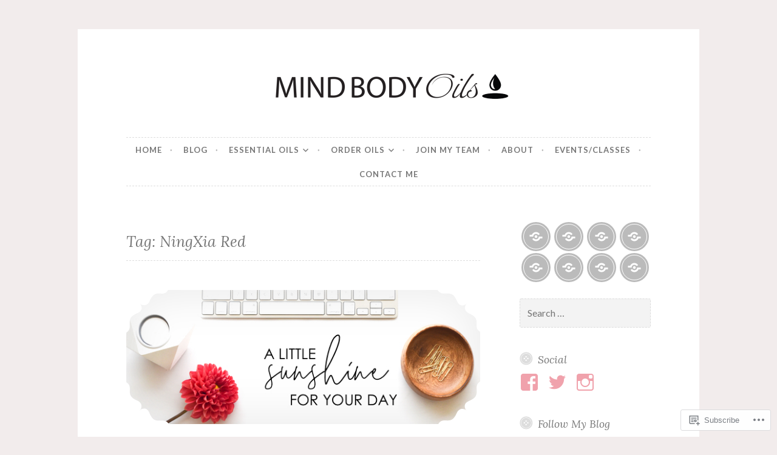

--- FILE ---
content_type: text/html; charset=UTF-8
request_url: https://themindbodyoils.com/tag/ningxia-red/page/2/
body_size: 23479
content:
<!DOCTYPE html>
<html lang="en">
<head>
<meta charset="UTF-8">
<meta name="viewport" content="width=device-width, initial-scale=1">
<link rel="profile" href="http://gmpg.org/xfn/11">
<link rel="pingback" href="https://themindbodyoils.com/xmlrpc.php">

<title>NingXia Red &#8211; Page 2 &#8211; Mind Body Oils</title>
<meta name='robots' content='max-image-preview:large' />
<meta name="p:domain_verify" content="665fe4acc69cdff04cfa26460700435a" />

<!-- Async WordPress.com Remote Login -->
<script id="wpcom_remote_login_js">
var wpcom_remote_login_extra_auth = '';
function wpcom_remote_login_remove_dom_node_id( element_id ) {
	var dom_node = document.getElementById( element_id );
	if ( dom_node ) { dom_node.parentNode.removeChild( dom_node ); }
}
function wpcom_remote_login_remove_dom_node_classes( class_name ) {
	var dom_nodes = document.querySelectorAll( '.' + class_name );
	for ( var i = 0; i < dom_nodes.length; i++ ) {
		dom_nodes[ i ].parentNode.removeChild( dom_nodes[ i ] );
	}
}
function wpcom_remote_login_final_cleanup() {
	wpcom_remote_login_remove_dom_node_classes( "wpcom_remote_login_msg" );
	wpcom_remote_login_remove_dom_node_id( "wpcom_remote_login_key" );
	wpcom_remote_login_remove_dom_node_id( "wpcom_remote_login_validate" );
	wpcom_remote_login_remove_dom_node_id( "wpcom_remote_login_js" );
	wpcom_remote_login_remove_dom_node_id( "wpcom_request_access_iframe" );
	wpcom_remote_login_remove_dom_node_id( "wpcom_request_access_styles" );
}

// Watch for messages back from the remote login
window.addEventListener( "message", function( e ) {
	if ( e.origin === "https://r-login.wordpress.com" ) {
		var data = {};
		try {
			data = JSON.parse( e.data );
		} catch( e ) {
			wpcom_remote_login_final_cleanup();
			return;
		}

		if ( data.msg === 'LOGIN' ) {
			// Clean up the login check iframe
			wpcom_remote_login_remove_dom_node_id( "wpcom_remote_login_key" );

			var id_regex = new RegExp( /^[0-9]+$/ );
			var token_regex = new RegExp( /^.*|.*|.*$/ );
			if (
				token_regex.test( data.token )
				&& id_regex.test( data.wpcomid )
			) {
				// We have everything we need to ask for a login
				var script = document.createElement( "script" );
				script.setAttribute( "id", "wpcom_remote_login_validate" );
				script.src = '/remote-login.php?wpcom_remote_login=validate'
					+ '&wpcomid=' + data.wpcomid
					+ '&token=' + encodeURIComponent( data.token )
					+ '&host=' + window.location.protocol
					+ '//' + window.location.hostname
					+ '&postid=1904'
					+ '&is_singular=';
				document.body.appendChild( script );
			}

			return;
		}

		// Safari ITP, not logged in, so redirect
		if ( data.msg === 'LOGIN-REDIRECT' ) {
			window.location = 'https://wordpress.com/log-in?redirect_to=' + window.location.href;
			return;
		}

		// Safari ITP, storage access failed, remove the request
		if ( data.msg === 'LOGIN-REMOVE' ) {
			var css_zap = 'html { -webkit-transition: margin-top 1s; transition: margin-top 1s; } /* 9001 */ html { margin-top: 0 !important; } * html body { margin-top: 0 !important; } @media screen and ( max-width: 782px ) { html { margin-top: 0 !important; } * html body { margin-top: 0 !important; } }';
			var style_zap = document.createElement( 'style' );
			style_zap.type = 'text/css';
			style_zap.appendChild( document.createTextNode( css_zap ) );
			document.body.appendChild( style_zap );

			var e = document.getElementById( 'wpcom_request_access_iframe' );
			e.parentNode.removeChild( e );

			document.cookie = 'wordpress_com_login_access=denied; path=/; max-age=31536000';

			return;
		}

		// Safari ITP
		if ( data.msg === 'REQUEST_ACCESS' ) {
			console.log( 'request access: safari' );

			// Check ITP iframe enable/disable knob
			if ( wpcom_remote_login_extra_auth !== 'safari_itp_iframe' ) {
				return;
			}

			// If we are in a "private window" there is no ITP.
			var private_window = false;
			try {
				var opendb = window.openDatabase( null, null, null, null );
			} catch( e ) {
				private_window = true;
			}

			if ( private_window ) {
				console.log( 'private window' );
				return;
			}

			var iframe = document.createElement( 'iframe' );
			iframe.id = 'wpcom_request_access_iframe';
			iframe.setAttribute( 'scrolling', 'no' );
			iframe.setAttribute( 'sandbox', 'allow-storage-access-by-user-activation allow-scripts allow-same-origin allow-top-navigation-by-user-activation' );
			iframe.src = 'https://r-login.wordpress.com/remote-login.php?wpcom_remote_login=request_access&origin=' + encodeURIComponent( data.origin ) + '&wpcomid=' + encodeURIComponent( data.wpcomid );

			var css = 'html { -webkit-transition: margin-top 1s; transition: margin-top 1s; } /* 9001 */ html { margin-top: 46px !important; } * html body { margin-top: 46px !important; } @media screen and ( max-width: 660px ) { html { margin-top: 71px !important; } * html body { margin-top: 71px !important; } #wpcom_request_access_iframe { display: block; height: 71px !important; } } #wpcom_request_access_iframe { border: 0px; height: 46px; position: fixed; top: 0; left: 0; width: 100%; min-width: 100%; z-index: 99999; background: #23282d; } ';

			var style = document.createElement( 'style' );
			style.type = 'text/css';
			style.id = 'wpcom_request_access_styles';
			style.appendChild( document.createTextNode( css ) );
			document.body.appendChild( style );

			document.body.appendChild( iframe );
		}

		if ( data.msg === 'DONE' ) {
			wpcom_remote_login_final_cleanup();
		}
	}
}, false );

// Inject the remote login iframe after the page has had a chance to load
// more critical resources
window.addEventListener( "DOMContentLoaded", function( e ) {
	var iframe = document.createElement( "iframe" );
	iframe.style.display = "none";
	iframe.setAttribute( "scrolling", "no" );
	iframe.setAttribute( "id", "wpcom_remote_login_key" );
	iframe.src = "https://r-login.wordpress.com/remote-login.php"
		+ "?wpcom_remote_login=key"
		+ "&origin=aHR0cHM6Ly90aGVtaW5kYm9keW9pbHMuY29t"
		+ "&wpcomid=107584085"
		+ "&time=" + Math.floor( Date.now() / 1000 );
	document.body.appendChild( iframe );
}, false );
</script>
<link rel='dns-prefetch' href='//s0.wp.com' />
<link rel='dns-prefetch' href='//fonts-api.wp.com' />
<link rel="alternate" type="application/rss+xml" title="Mind Body Oils &raquo; Feed" href="https://themindbodyoils.com/feed/" />
<link rel="alternate" type="application/rss+xml" title="Mind Body Oils &raquo; Comments Feed" href="https://themindbodyoils.com/comments/feed/" />
<link rel="alternate" type="application/rss+xml" title="Mind Body Oils &raquo; NingXia Red Tag Feed" href="https://themindbodyoils.com/tag/ningxia-red/feed/" />
	<script type="text/javascript">
		/* <![CDATA[ */
		function addLoadEvent(func) {
			var oldonload = window.onload;
			if (typeof window.onload != 'function') {
				window.onload = func;
			} else {
				window.onload = function () {
					oldonload();
					func();
				}
			}
		}
		/* ]]> */
	</script>
	<link crossorigin='anonymous' rel='stylesheet' id='all-css-0-1' href='/wp-content/mu-plugins/likes/jetpack-likes.css?m=1743883414i&cssminify=yes' type='text/css' media='all' />
<style id='wp-emoji-styles-inline-css'>

	img.wp-smiley, img.emoji {
		display: inline !important;
		border: none !important;
		box-shadow: none !important;
		height: 1em !important;
		width: 1em !important;
		margin: 0 0.07em !important;
		vertical-align: -0.1em !important;
		background: none !important;
		padding: 0 !important;
	}
/*# sourceURL=wp-emoji-styles-inline-css */
</style>
<link crossorigin='anonymous' rel='stylesheet' id='all-css-2-1' href='/wp-content/plugins/gutenberg-core/v22.2.0/build/styles/block-library/style.css?m=1764855221i&cssminify=yes' type='text/css' media='all' />
<style id='wp-block-library-inline-css'>
.has-text-align-justify {
	text-align:justify;
}
.has-text-align-justify{text-align:justify;}

/*# sourceURL=wp-block-library-inline-css */
</style><style id='global-styles-inline-css'>
:root{--wp--preset--aspect-ratio--square: 1;--wp--preset--aspect-ratio--4-3: 4/3;--wp--preset--aspect-ratio--3-4: 3/4;--wp--preset--aspect-ratio--3-2: 3/2;--wp--preset--aspect-ratio--2-3: 2/3;--wp--preset--aspect-ratio--16-9: 16/9;--wp--preset--aspect-ratio--9-16: 9/16;--wp--preset--color--black: #000000;--wp--preset--color--cyan-bluish-gray: #abb8c3;--wp--preset--color--white: #ffffff;--wp--preset--color--pale-pink: #f78da7;--wp--preset--color--vivid-red: #cf2e2e;--wp--preset--color--luminous-vivid-orange: #ff6900;--wp--preset--color--luminous-vivid-amber: #fcb900;--wp--preset--color--light-green-cyan: #7bdcb5;--wp--preset--color--vivid-green-cyan: #00d084;--wp--preset--color--pale-cyan-blue: #8ed1fc;--wp--preset--color--vivid-cyan-blue: #0693e3;--wp--preset--color--vivid-purple: #9b51e0;--wp--preset--gradient--vivid-cyan-blue-to-vivid-purple: linear-gradient(135deg,rgb(6,147,227) 0%,rgb(155,81,224) 100%);--wp--preset--gradient--light-green-cyan-to-vivid-green-cyan: linear-gradient(135deg,rgb(122,220,180) 0%,rgb(0,208,130) 100%);--wp--preset--gradient--luminous-vivid-amber-to-luminous-vivid-orange: linear-gradient(135deg,rgb(252,185,0) 0%,rgb(255,105,0) 100%);--wp--preset--gradient--luminous-vivid-orange-to-vivid-red: linear-gradient(135deg,rgb(255,105,0) 0%,rgb(207,46,46) 100%);--wp--preset--gradient--very-light-gray-to-cyan-bluish-gray: linear-gradient(135deg,rgb(238,238,238) 0%,rgb(169,184,195) 100%);--wp--preset--gradient--cool-to-warm-spectrum: linear-gradient(135deg,rgb(74,234,220) 0%,rgb(151,120,209) 20%,rgb(207,42,186) 40%,rgb(238,44,130) 60%,rgb(251,105,98) 80%,rgb(254,248,76) 100%);--wp--preset--gradient--blush-light-purple: linear-gradient(135deg,rgb(255,206,236) 0%,rgb(152,150,240) 100%);--wp--preset--gradient--blush-bordeaux: linear-gradient(135deg,rgb(254,205,165) 0%,rgb(254,45,45) 50%,rgb(107,0,62) 100%);--wp--preset--gradient--luminous-dusk: linear-gradient(135deg,rgb(255,203,112) 0%,rgb(199,81,192) 50%,rgb(65,88,208) 100%);--wp--preset--gradient--pale-ocean: linear-gradient(135deg,rgb(255,245,203) 0%,rgb(182,227,212) 50%,rgb(51,167,181) 100%);--wp--preset--gradient--electric-grass: linear-gradient(135deg,rgb(202,248,128) 0%,rgb(113,206,126) 100%);--wp--preset--gradient--midnight: linear-gradient(135deg,rgb(2,3,129) 0%,rgb(40,116,252) 100%);--wp--preset--font-size--small: 13px;--wp--preset--font-size--medium: 20px;--wp--preset--font-size--large: 36px;--wp--preset--font-size--x-large: 42px;--wp--preset--font-family--albert-sans: 'Albert Sans', sans-serif;--wp--preset--font-family--alegreya: Alegreya, serif;--wp--preset--font-family--arvo: Arvo, serif;--wp--preset--font-family--bodoni-moda: 'Bodoni Moda', serif;--wp--preset--font-family--bricolage-grotesque: 'Bricolage Grotesque', sans-serif;--wp--preset--font-family--cabin: Cabin, sans-serif;--wp--preset--font-family--chivo: Chivo, sans-serif;--wp--preset--font-family--commissioner: Commissioner, sans-serif;--wp--preset--font-family--cormorant: Cormorant, serif;--wp--preset--font-family--courier-prime: 'Courier Prime', monospace;--wp--preset--font-family--crimson-pro: 'Crimson Pro', serif;--wp--preset--font-family--dm-mono: 'DM Mono', monospace;--wp--preset--font-family--dm-sans: 'DM Sans', sans-serif;--wp--preset--font-family--dm-serif-display: 'DM Serif Display', serif;--wp--preset--font-family--domine: Domine, serif;--wp--preset--font-family--eb-garamond: 'EB Garamond', serif;--wp--preset--font-family--epilogue: Epilogue, sans-serif;--wp--preset--font-family--fahkwang: Fahkwang, sans-serif;--wp--preset--font-family--figtree: Figtree, sans-serif;--wp--preset--font-family--fira-sans: 'Fira Sans', sans-serif;--wp--preset--font-family--fjalla-one: 'Fjalla One', sans-serif;--wp--preset--font-family--fraunces: Fraunces, serif;--wp--preset--font-family--gabarito: Gabarito, system-ui;--wp--preset--font-family--ibm-plex-mono: 'IBM Plex Mono', monospace;--wp--preset--font-family--ibm-plex-sans: 'IBM Plex Sans', sans-serif;--wp--preset--font-family--ibarra-real-nova: 'Ibarra Real Nova', serif;--wp--preset--font-family--instrument-serif: 'Instrument Serif', serif;--wp--preset--font-family--inter: Inter, sans-serif;--wp--preset--font-family--josefin-sans: 'Josefin Sans', sans-serif;--wp--preset--font-family--jost: Jost, sans-serif;--wp--preset--font-family--libre-baskerville: 'Libre Baskerville', serif;--wp--preset--font-family--libre-franklin: 'Libre Franklin', sans-serif;--wp--preset--font-family--literata: Literata, serif;--wp--preset--font-family--lora: Lora, serif;--wp--preset--font-family--merriweather: Merriweather, serif;--wp--preset--font-family--montserrat: Montserrat, sans-serif;--wp--preset--font-family--newsreader: Newsreader, serif;--wp--preset--font-family--noto-sans-mono: 'Noto Sans Mono', sans-serif;--wp--preset--font-family--nunito: Nunito, sans-serif;--wp--preset--font-family--open-sans: 'Open Sans', sans-serif;--wp--preset--font-family--overpass: Overpass, sans-serif;--wp--preset--font-family--pt-serif: 'PT Serif', serif;--wp--preset--font-family--petrona: Petrona, serif;--wp--preset--font-family--piazzolla: Piazzolla, serif;--wp--preset--font-family--playfair-display: 'Playfair Display', serif;--wp--preset--font-family--plus-jakarta-sans: 'Plus Jakarta Sans', sans-serif;--wp--preset--font-family--poppins: Poppins, sans-serif;--wp--preset--font-family--raleway: Raleway, sans-serif;--wp--preset--font-family--roboto: Roboto, sans-serif;--wp--preset--font-family--roboto-slab: 'Roboto Slab', serif;--wp--preset--font-family--rubik: Rubik, sans-serif;--wp--preset--font-family--rufina: Rufina, serif;--wp--preset--font-family--sora: Sora, sans-serif;--wp--preset--font-family--source-sans-3: 'Source Sans 3', sans-serif;--wp--preset--font-family--source-serif-4: 'Source Serif 4', serif;--wp--preset--font-family--space-mono: 'Space Mono', monospace;--wp--preset--font-family--syne: Syne, sans-serif;--wp--preset--font-family--texturina: Texturina, serif;--wp--preset--font-family--urbanist: Urbanist, sans-serif;--wp--preset--font-family--work-sans: 'Work Sans', sans-serif;--wp--preset--spacing--20: 0.44rem;--wp--preset--spacing--30: 0.67rem;--wp--preset--spacing--40: 1rem;--wp--preset--spacing--50: 1.5rem;--wp--preset--spacing--60: 2.25rem;--wp--preset--spacing--70: 3.38rem;--wp--preset--spacing--80: 5.06rem;--wp--preset--shadow--natural: 6px 6px 9px rgba(0, 0, 0, 0.2);--wp--preset--shadow--deep: 12px 12px 50px rgba(0, 0, 0, 0.4);--wp--preset--shadow--sharp: 6px 6px 0px rgba(0, 0, 0, 0.2);--wp--preset--shadow--outlined: 6px 6px 0px -3px rgb(255, 255, 255), 6px 6px rgb(0, 0, 0);--wp--preset--shadow--crisp: 6px 6px 0px rgb(0, 0, 0);}:where(.is-layout-flex){gap: 0.5em;}:where(.is-layout-grid){gap: 0.5em;}body .is-layout-flex{display: flex;}.is-layout-flex{flex-wrap: wrap;align-items: center;}.is-layout-flex > :is(*, div){margin: 0;}body .is-layout-grid{display: grid;}.is-layout-grid > :is(*, div){margin: 0;}:where(.wp-block-columns.is-layout-flex){gap: 2em;}:where(.wp-block-columns.is-layout-grid){gap: 2em;}:where(.wp-block-post-template.is-layout-flex){gap: 1.25em;}:where(.wp-block-post-template.is-layout-grid){gap: 1.25em;}.has-black-color{color: var(--wp--preset--color--black) !important;}.has-cyan-bluish-gray-color{color: var(--wp--preset--color--cyan-bluish-gray) !important;}.has-white-color{color: var(--wp--preset--color--white) !important;}.has-pale-pink-color{color: var(--wp--preset--color--pale-pink) !important;}.has-vivid-red-color{color: var(--wp--preset--color--vivid-red) !important;}.has-luminous-vivid-orange-color{color: var(--wp--preset--color--luminous-vivid-orange) !important;}.has-luminous-vivid-amber-color{color: var(--wp--preset--color--luminous-vivid-amber) !important;}.has-light-green-cyan-color{color: var(--wp--preset--color--light-green-cyan) !important;}.has-vivid-green-cyan-color{color: var(--wp--preset--color--vivid-green-cyan) !important;}.has-pale-cyan-blue-color{color: var(--wp--preset--color--pale-cyan-blue) !important;}.has-vivid-cyan-blue-color{color: var(--wp--preset--color--vivid-cyan-blue) !important;}.has-vivid-purple-color{color: var(--wp--preset--color--vivid-purple) !important;}.has-black-background-color{background-color: var(--wp--preset--color--black) !important;}.has-cyan-bluish-gray-background-color{background-color: var(--wp--preset--color--cyan-bluish-gray) !important;}.has-white-background-color{background-color: var(--wp--preset--color--white) !important;}.has-pale-pink-background-color{background-color: var(--wp--preset--color--pale-pink) !important;}.has-vivid-red-background-color{background-color: var(--wp--preset--color--vivid-red) !important;}.has-luminous-vivid-orange-background-color{background-color: var(--wp--preset--color--luminous-vivid-orange) !important;}.has-luminous-vivid-amber-background-color{background-color: var(--wp--preset--color--luminous-vivid-amber) !important;}.has-light-green-cyan-background-color{background-color: var(--wp--preset--color--light-green-cyan) !important;}.has-vivid-green-cyan-background-color{background-color: var(--wp--preset--color--vivid-green-cyan) !important;}.has-pale-cyan-blue-background-color{background-color: var(--wp--preset--color--pale-cyan-blue) !important;}.has-vivid-cyan-blue-background-color{background-color: var(--wp--preset--color--vivid-cyan-blue) !important;}.has-vivid-purple-background-color{background-color: var(--wp--preset--color--vivid-purple) !important;}.has-black-border-color{border-color: var(--wp--preset--color--black) !important;}.has-cyan-bluish-gray-border-color{border-color: var(--wp--preset--color--cyan-bluish-gray) !important;}.has-white-border-color{border-color: var(--wp--preset--color--white) !important;}.has-pale-pink-border-color{border-color: var(--wp--preset--color--pale-pink) !important;}.has-vivid-red-border-color{border-color: var(--wp--preset--color--vivid-red) !important;}.has-luminous-vivid-orange-border-color{border-color: var(--wp--preset--color--luminous-vivid-orange) !important;}.has-luminous-vivid-amber-border-color{border-color: var(--wp--preset--color--luminous-vivid-amber) !important;}.has-light-green-cyan-border-color{border-color: var(--wp--preset--color--light-green-cyan) !important;}.has-vivid-green-cyan-border-color{border-color: var(--wp--preset--color--vivid-green-cyan) !important;}.has-pale-cyan-blue-border-color{border-color: var(--wp--preset--color--pale-cyan-blue) !important;}.has-vivid-cyan-blue-border-color{border-color: var(--wp--preset--color--vivid-cyan-blue) !important;}.has-vivid-purple-border-color{border-color: var(--wp--preset--color--vivid-purple) !important;}.has-vivid-cyan-blue-to-vivid-purple-gradient-background{background: var(--wp--preset--gradient--vivid-cyan-blue-to-vivid-purple) !important;}.has-light-green-cyan-to-vivid-green-cyan-gradient-background{background: var(--wp--preset--gradient--light-green-cyan-to-vivid-green-cyan) !important;}.has-luminous-vivid-amber-to-luminous-vivid-orange-gradient-background{background: var(--wp--preset--gradient--luminous-vivid-amber-to-luminous-vivid-orange) !important;}.has-luminous-vivid-orange-to-vivid-red-gradient-background{background: var(--wp--preset--gradient--luminous-vivid-orange-to-vivid-red) !important;}.has-very-light-gray-to-cyan-bluish-gray-gradient-background{background: var(--wp--preset--gradient--very-light-gray-to-cyan-bluish-gray) !important;}.has-cool-to-warm-spectrum-gradient-background{background: var(--wp--preset--gradient--cool-to-warm-spectrum) !important;}.has-blush-light-purple-gradient-background{background: var(--wp--preset--gradient--blush-light-purple) !important;}.has-blush-bordeaux-gradient-background{background: var(--wp--preset--gradient--blush-bordeaux) !important;}.has-luminous-dusk-gradient-background{background: var(--wp--preset--gradient--luminous-dusk) !important;}.has-pale-ocean-gradient-background{background: var(--wp--preset--gradient--pale-ocean) !important;}.has-electric-grass-gradient-background{background: var(--wp--preset--gradient--electric-grass) !important;}.has-midnight-gradient-background{background: var(--wp--preset--gradient--midnight) !important;}.has-small-font-size{font-size: var(--wp--preset--font-size--small) !important;}.has-medium-font-size{font-size: var(--wp--preset--font-size--medium) !important;}.has-large-font-size{font-size: var(--wp--preset--font-size--large) !important;}.has-x-large-font-size{font-size: var(--wp--preset--font-size--x-large) !important;}.has-albert-sans-font-family{font-family: var(--wp--preset--font-family--albert-sans) !important;}.has-alegreya-font-family{font-family: var(--wp--preset--font-family--alegreya) !important;}.has-arvo-font-family{font-family: var(--wp--preset--font-family--arvo) !important;}.has-bodoni-moda-font-family{font-family: var(--wp--preset--font-family--bodoni-moda) !important;}.has-bricolage-grotesque-font-family{font-family: var(--wp--preset--font-family--bricolage-grotesque) !important;}.has-cabin-font-family{font-family: var(--wp--preset--font-family--cabin) !important;}.has-chivo-font-family{font-family: var(--wp--preset--font-family--chivo) !important;}.has-commissioner-font-family{font-family: var(--wp--preset--font-family--commissioner) !important;}.has-cormorant-font-family{font-family: var(--wp--preset--font-family--cormorant) !important;}.has-courier-prime-font-family{font-family: var(--wp--preset--font-family--courier-prime) !important;}.has-crimson-pro-font-family{font-family: var(--wp--preset--font-family--crimson-pro) !important;}.has-dm-mono-font-family{font-family: var(--wp--preset--font-family--dm-mono) !important;}.has-dm-sans-font-family{font-family: var(--wp--preset--font-family--dm-sans) !important;}.has-dm-serif-display-font-family{font-family: var(--wp--preset--font-family--dm-serif-display) !important;}.has-domine-font-family{font-family: var(--wp--preset--font-family--domine) !important;}.has-eb-garamond-font-family{font-family: var(--wp--preset--font-family--eb-garamond) !important;}.has-epilogue-font-family{font-family: var(--wp--preset--font-family--epilogue) !important;}.has-fahkwang-font-family{font-family: var(--wp--preset--font-family--fahkwang) !important;}.has-figtree-font-family{font-family: var(--wp--preset--font-family--figtree) !important;}.has-fira-sans-font-family{font-family: var(--wp--preset--font-family--fira-sans) !important;}.has-fjalla-one-font-family{font-family: var(--wp--preset--font-family--fjalla-one) !important;}.has-fraunces-font-family{font-family: var(--wp--preset--font-family--fraunces) !important;}.has-gabarito-font-family{font-family: var(--wp--preset--font-family--gabarito) !important;}.has-ibm-plex-mono-font-family{font-family: var(--wp--preset--font-family--ibm-plex-mono) !important;}.has-ibm-plex-sans-font-family{font-family: var(--wp--preset--font-family--ibm-plex-sans) !important;}.has-ibarra-real-nova-font-family{font-family: var(--wp--preset--font-family--ibarra-real-nova) !important;}.has-instrument-serif-font-family{font-family: var(--wp--preset--font-family--instrument-serif) !important;}.has-inter-font-family{font-family: var(--wp--preset--font-family--inter) !important;}.has-josefin-sans-font-family{font-family: var(--wp--preset--font-family--josefin-sans) !important;}.has-jost-font-family{font-family: var(--wp--preset--font-family--jost) !important;}.has-libre-baskerville-font-family{font-family: var(--wp--preset--font-family--libre-baskerville) !important;}.has-libre-franklin-font-family{font-family: var(--wp--preset--font-family--libre-franklin) !important;}.has-literata-font-family{font-family: var(--wp--preset--font-family--literata) !important;}.has-lora-font-family{font-family: var(--wp--preset--font-family--lora) !important;}.has-merriweather-font-family{font-family: var(--wp--preset--font-family--merriweather) !important;}.has-montserrat-font-family{font-family: var(--wp--preset--font-family--montserrat) !important;}.has-newsreader-font-family{font-family: var(--wp--preset--font-family--newsreader) !important;}.has-noto-sans-mono-font-family{font-family: var(--wp--preset--font-family--noto-sans-mono) !important;}.has-nunito-font-family{font-family: var(--wp--preset--font-family--nunito) !important;}.has-open-sans-font-family{font-family: var(--wp--preset--font-family--open-sans) !important;}.has-overpass-font-family{font-family: var(--wp--preset--font-family--overpass) !important;}.has-pt-serif-font-family{font-family: var(--wp--preset--font-family--pt-serif) !important;}.has-petrona-font-family{font-family: var(--wp--preset--font-family--petrona) !important;}.has-piazzolla-font-family{font-family: var(--wp--preset--font-family--piazzolla) !important;}.has-playfair-display-font-family{font-family: var(--wp--preset--font-family--playfair-display) !important;}.has-plus-jakarta-sans-font-family{font-family: var(--wp--preset--font-family--plus-jakarta-sans) !important;}.has-poppins-font-family{font-family: var(--wp--preset--font-family--poppins) !important;}.has-raleway-font-family{font-family: var(--wp--preset--font-family--raleway) !important;}.has-roboto-font-family{font-family: var(--wp--preset--font-family--roboto) !important;}.has-roboto-slab-font-family{font-family: var(--wp--preset--font-family--roboto-slab) !important;}.has-rubik-font-family{font-family: var(--wp--preset--font-family--rubik) !important;}.has-rufina-font-family{font-family: var(--wp--preset--font-family--rufina) !important;}.has-sora-font-family{font-family: var(--wp--preset--font-family--sora) !important;}.has-source-sans-3-font-family{font-family: var(--wp--preset--font-family--source-sans-3) !important;}.has-source-serif-4-font-family{font-family: var(--wp--preset--font-family--source-serif-4) !important;}.has-space-mono-font-family{font-family: var(--wp--preset--font-family--space-mono) !important;}.has-syne-font-family{font-family: var(--wp--preset--font-family--syne) !important;}.has-texturina-font-family{font-family: var(--wp--preset--font-family--texturina) !important;}.has-urbanist-font-family{font-family: var(--wp--preset--font-family--urbanist) !important;}.has-work-sans-font-family{font-family: var(--wp--preset--font-family--work-sans) !important;}
/*# sourceURL=global-styles-inline-css */
</style>

<style id='classic-theme-styles-inline-css'>
/*! This file is auto-generated */
.wp-block-button__link{color:#fff;background-color:#32373c;border-radius:9999px;box-shadow:none;text-decoration:none;padding:calc(.667em + 2px) calc(1.333em + 2px);font-size:1.125em}.wp-block-file__button{background:#32373c;color:#fff;text-decoration:none}
/*# sourceURL=/wp-includes/css/classic-themes.min.css */
</style>
<link crossorigin='anonymous' rel='stylesheet' id='all-css-4-1' href='/_static/??-eJx9jsEKwjAQRH/IzdJqaz2I39Kki0azSehuLP69EaEKgpc5DO8Ng0sGl6JSVMyhnH0UdMmG5G6CrWkG04B4zoFgprvZ4eRFVwJEH4GME9ng1xAX+GzNVHvOo74IpsmPFIgr9k9bcnXA2jyTCNRkXxj0UkX58d415mLRFtUUcb114mOz79vt0PXd4foErMhW+A==&cssminify=yes' type='text/css' media='all' />
<link rel='stylesheet' id='button-fonts-css' href='//fonts-api.wp.com/css?family=Lato%3A400%2C300%2C300italic%2C400italic%2C700%2C700italic%7CLora%3A400italic%2C700italic&#038;subset=latin%2Clatin-ext' media='all' />
<link crossorigin='anonymous' rel='stylesheet' id='all-css-6-1' href='/_static/??-eJx9jtEKwjAMRX/IGqaT+SJ+iqwh1s62KU3K8O/twIeC4ts9kHNvYM0GOSklhVhNDtX5JLCQ5hmfH4bInODmE4KjRMU3Q37HPYrsoCvVB0USyNWCraqtZ6sRfQUya0aOX0b3RiEb2LXooF11+E9yxCYwzurbWA/mHmZfNvUaL8N0Oh7O4zSMyxuiWWFK&cssminify=yes' type='text/css' media='all' />
<link crossorigin='anonymous' rel='stylesheet' id='print-css-7-1' href='/wp-content/mu-plugins/global-print/global-print.css?m=1465851035i&cssminify=yes' type='text/css' media='print' />
<style id='jetpack-global-styles-frontend-style-inline-css'>
:root { --font-headings: unset; --font-base: unset; --font-headings-default: -apple-system,BlinkMacSystemFont,"Segoe UI",Roboto,Oxygen-Sans,Ubuntu,Cantarell,"Helvetica Neue",sans-serif; --font-base-default: -apple-system,BlinkMacSystemFont,"Segoe UI",Roboto,Oxygen-Sans,Ubuntu,Cantarell,"Helvetica Neue",sans-serif;}
/*# sourceURL=jetpack-global-styles-frontend-style-inline-css */
</style>
<link crossorigin='anonymous' rel='stylesheet' id='all-css-10-1' href='/_static/??-eJyNjcEKwjAQRH/IuFRT6kX8FNkmS5K6yQY3Qfx7bfEiXrwM82B4A49qnJRGpUHupnIPqSgs1Cq624chi6zhO5OCRryTR++fW00l7J3qDv43XVNxoOISsmEJol/wY2uR8vs3WggsM/I6uOTzMI3Hw8lOg11eUT1JKA==&cssminify=yes' type='text/css' media='all' />
<script type="text/javascript" id="wpcom-actionbar-placeholder-js-extra">
/* <![CDATA[ */
var actionbardata = {"siteID":"107584085","postID":"0","siteURL":"https://themindbodyoils.com","xhrURL":"https://themindbodyoils.com/wp-admin/admin-ajax.php","nonce":"1d679f2ea0","isLoggedIn":"","statusMessage":"","subsEmailDefault":"instantly","proxyScriptUrl":"https://s0.wp.com/wp-content/js/wpcom-proxy-request.js?m=1513050504i&amp;ver=20211021","i18n":{"followedText":"New posts from this site will now appear in your \u003Ca href=\"https://wordpress.com/reader\"\u003EReader\u003C/a\u003E","foldBar":"Collapse this bar","unfoldBar":"Expand this bar","shortLinkCopied":"Shortlink copied to clipboard."}};
//# sourceURL=wpcom-actionbar-placeholder-js-extra
/* ]]> */
</script>
<script type="text/javascript" id="jetpack-mu-wpcom-settings-js-before">
/* <![CDATA[ */
var JETPACK_MU_WPCOM_SETTINGS = {"assetsUrl":"https://s0.wp.com/wp-content/mu-plugins/jetpack-mu-wpcom-plugin/moon/jetpack_vendor/automattic/jetpack-mu-wpcom/src/build/"};
//# sourceURL=jetpack-mu-wpcom-settings-js-before
/* ]]> */
</script>
<script crossorigin='anonymous' type='text/javascript'  src='/_static/??-eJzTLy/QTc7PK0nNK9HPKtYvyinRLSjKr6jUyyrW0QfKZeYl55SmpBaDJLMKS1OLKqGUXm5mHkFFurmZ6UWJJalQxfa5tobmRgamxgZmFpZZACbyLJI='></script>
<script type="text/javascript" id="rlt-proxy-js-after">
/* <![CDATA[ */
	rltInitialize( {"token":null,"iframeOrigins":["https:\/\/widgets.wp.com"]} );
//# sourceURL=rlt-proxy-js-after
/* ]]> */
</script>
<link rel="EditURI" type="application/rsd+xml" title="RSD" href="https://themindbodyoilsdotcom.wordpress.com/xmlrpc.php?rsd" />
<meta name="generator" content="WordPress.com" />

<!-- Jetpack Open Graph Tags -->
<meta property="og:type" content="website" />
<meta property="og:title" content="NingXia Red &#8211; Page 2 &#8211; Mind Body Oils" />
<meta property="og:url" content="https://themindbodyoils.com/tag/ningxia-red/" />
<meta property="og:site_name" content="Mind Body Oils" />
<meta property="og:image" content="https://themindbodyoils.com/wp-content/uploads/2016/02/cropped-logo-13.png?w=200" />
<meta property="og:image:width" content="200" />
<meta property="og:image:height" content="200" />
<meta property="og:image:alt" content="" />
<meta property="og:locale" content="en_US" />
<meta name="twitter:creator" content="@themindbodyoils" />

<!-- End Jetpack Open Graph Tags -->
<link rel="search" type="application/opensearchdescription+xml" href="https://themindbodyoils.com/osd.xml" title="Mind Body Oils" />
<link rel="search" type="application/opensearchdescription+xml" href="https://s1.wp.com/opensearch.xml" title="WordPress.com" />
<meta name="theme-color" content="#f2ecec" />
<style type="text/css">.recentcomments a{display:inline !important;padding:0 !important;margin:0 !important;}</style>		<style type="text/css">
			.recentcomments a {
				display: inline !important;
				padding: 0 !important;
				margin: 0 !important;
			}

			table.recentcommentsavatartop img.avatar, table.recentcommentsavatarend img.avatar {
				border: 0px;
				margin: 0;
			}

			table.recentcommentsavatartop a, table.recentcommentsavatarend a {
				border: 0px !important;
				background-color: transparent !important;
			}

			td.recentcommentsavatarend, td.recentcommentsavatartop {
				padding: 0px 0px 1px 0px;
				margin: 0px;
			}

			td.recentcommentstextend {
				border: none !important;
				padding: 0px 0px 2px 10px;
			}

			.rtl td.recentcommentstextend {
				padding: 0px 10px 2px 0px;
			}

			td.recentcommentstexttop {
				border: none;
				padding: 0px 0px 0px 10px;
			}

			.rtl td.recentcommentstexttop {
				padding: 0px 10px 0px 0px;
			}
		</style>
		<meta name="description" content="Posts about NingXia Red written by Mind Body Oils" />
	<style type="text/css">
			.site-title,
		.site-description {
			position: absolute;
			clip: rect(1px, 1px, 1px, 1px);
		}
		</style>
	<style type="text/css" id="custom-background-css">
body.custom-background { background-color: #f2ecec; }
</style>
	<style type="text/css" id="custom-colors-css">#infinite-handle span button:active,
			#infinite-handle span button:focus,
			#infinite-handle span button:hover,
			#infinite-handle span:hover button,
			.flex-control-paging li a.flex-active,
			.flex-control-paging li a:hover,
			.social-links ul a:hover,
			.tags-links a:hover,
			.widget_tag_cloud a:hover,
			button:active,
			button:focus,
			button:hover,
			input[type="button"]:active,
			input[type="button"]:focus,
			input[type="button"]:hover,
			input[type="reset"]:active,
			input[type="reset"]:focus,
			input[type="reset"]:hover,
			input[type="submit"]:active,
			input[type="submit"]:focus,
			input[type="submit"]:hover,
			.page-links span.active-link,
			.page-links a:hover span.active-link { color: #565656;}
body { background-color: #f2ecec;}
#infinite-handle span button:active,
			#infinite-handle span button:focus,
			#infinite-handle span button:hover,
			#infinite-handle span:hover button,
			.flex-control-paging li a.flex-active,
			.flex-control-paging li a:hover,
			.social-links ul a:hover,
			.tags-links a:hover,
			.widget_tag_cloud a:hover,
			button:active,
			button:focus,
			button:hover,
			input[type="button"]:active,
			input[type="button"]:focus,
			input[type="button"]:hover,
			input[type="reset"]:active,
			input[type="reset"]:focus,
			input[type="reset"]:hover,
			input[type="submit"]:active,
			input[type="submit"]:focus,
			input[type="submit"]:hover,
			.page-links span.active-link,
			.page-links a:hover span.active-link { background-color: #fbcfd5;}
.bypostauthor > .comment-body:first-of-type .comment-author .avatar,
			input[type="email"]:focus,
			input[type="password"]:focus,
			input[type="search"]:focus,
			input[type="text"]:focus,
			input[type="url"]:focus,
			textarea:focus { border-color: #fbcfd5;}
.tags-links a:hover:after,
			.widget_tag_cloud a:hover:after { border-left-color: #fbcfd5;}
.tags-links a:hover:before,
			.widget_tag_cloud a:hover:before { border-top-color: #fbcfd5;}
.tags-links a:hover:before,
			.widget_tag_cloud a:hover:before,
			abbr,
			acronym { border-bottom-color: #fbcfd5;}
#infinite-handle span button:active,
			#infinite-handle span button:focus,
			#infinite-handle span button:hover,
			#infinite-handle span:hover button,
			button:active,
			button:focus,
			button:hover,
			input[type="button"]:active,
			input[type="button"]:focus,
			input[type="button"]:hover,
			input[type="reset"]:active,
			input[type="reset"]:focus,
			input[type="reset"]:hover,
			input[type="submit"]:active,
			input[type="submit"]:focus,
			input[type="submit"]:hover { outline-color: #fbcfd5;}
#infinite-footer .container a:hover,
			.comment-meta .comment-metadata a:hover,
			.entry-footer a:hover,
			.entry-meta a:hover,
			.required,
			.site-footer a:hover,
			.site-title a,
			.site-title a:visited,
			a,
			a.more-link,
			a.more-link:hover,
			a:visited { color: #F0A2AC;}
.main-navigation .current-menu-item > a,
			.main-navigation .current_page_ancestor > a,
			.main-navigation .current_page_item > a,
			.main-navigation a:hover,
			.main-navigation a:visited:hover { color: #F0A2AC;}
</style>
<link rel="icon" href="https://themindbodyoils.com/wp-content/uploads/2016/02/cropped-logo-13.png?w=32" sizes="32x32" />
<link rel="icon" href="https://themindbodyoils.com/wp-content/uploads/2016/02/cropped-logo-13.png?w=192" sizes="192x192" />
<link rel="apple-touch-icon" href="https://themindbodyoils.com/wp-content/uploads/2016/02/cropped-logo-13.png?w=180" />
<meta name="msapplication-TileImage" content="https://themindbodyoils.com/wp-content/uploads/2016/02/cropped-logo-13.png?w=270" />
<link crossorigin='anonymous' rel='stylesheet' id='all-css-0-3' href='/_static/??-eJylj9sKwjAQRH/IdNGixQfxUyTdrmXbJBuyicW/t1gVH708zjAczsAUDUrIFDL4YqIrPQeFgXK0OD4yeJEAJw4IrRMcFXTiSKlC1RV8TvDSFUcKaJMUJfcaPYtfgRN3PeVZS5CtM546toZnyFzlq6NvucvVwq4DLa1i4pj5TntPlefwr3Gf7MVmm0xMcubF9OgP62Zb75tdvd4MNwZTnrk=&cssminify=yes' type='text/css' media='all' />
<link rel='stylesheet' id='gravatar-card-services-css' href='https://secure.gravatar.com/css/services.css?ver=202552924dcd77a86c6f1d3698ec27fc5da92b28585ddad3ee636c0397cf312193b2a1' media='all' />
</head>

<body class="archive paged tag tag-ningxia-red tag-1471386 custom-background wp-custom-logo paged-2 tag-paged-2 wp-theme-pubbutton customizer-styles-applied user-background jetpack-reblog-enabled has-site-logo custom-colors">
<div id="page" class="hfeed site">
	<a class="skip-link screen-reader-text" href="#content">Skip to content</a>

	<header id="masthead" class="site-header" role="banner">
		<div class="site-branding">
			<a href="https://themindbodyoils.com/" class="site-logo-link" rel="home" itemprop="url"><img width="400" height="83" src="https://themindbodyoils.com/wp-content/uploads/2016/02/cropped-logo_horizontal.png?w=400" class="site-logo attachment-button-site-logo" alt="" decoding="async" data-size="button-site-logo" itemprop="logo" srcset="https://themindbodyoils.com/wp-content/uploads/2016/02/cropped-logo_horizontal.png?w=400 400w, https://themindbodyoils.com/wp-content/uploads/2016/02/cropped-logo_horizontal.png?w=800 800w, https://themindbodyoils.com/wp-content/uploads/2016/02/cropped-logo_horizontal.png?w=150 150w, https://themindbodyoils.com/wp-content/uploads/2016/02/cropped-logo_horizontal.png?w=300 300w, https://themindbodyoils.com/wp-content/uploads/2016/02/cropped-logo_horizontal.png?w=768 768w" sizes="(max-width: 400px) 100vw, 400px" data-attachment-id="82" data-permalink="https://themindbodyoils.com/cropped-logo_horizontal-png/" data-orig-file="https://themindbodyoils.com/wp-content/uploads/2016/02/cropped-logo_horizontal.png" data-orig-size="1200,249" data-comments-opened="1" data-image-meta="{&quot;aperture&quot;:&quot;0&quot;,&quot;credit&quot;:&quot;&quot;,&quot;camera&quot;:&quot;&quot;,&quot;caption&quot;:&quot;&quot;,&quot;created_timestamp&quot;:&quot;0&quot;,&quot;copyright&quot;:&quot;&quot;,&quot;focal_length&quot;:&quot;0&quot;,&quot;iso&quot;:&quot;0&quot;,&quot;shutter_speed&quot;:&quot;0&quot;,&quot;title&quot;:&quot;&quot;,&quot;orientation&quot;:&quot;0&quot;}" data-image-title="cropped-logo_horizontal.png" data-image-description="" data-image-caption="" data-medium-file="https://themindbodyoils.com/wp-content/uploads/2016/02/cropped-logo_horizontal.png?w=300" data-large-file="https://themindbodyoils.com/wp-content/uploads/2016/02/cropped-logo_horizontal.png?w=663" /></a>						<h1 class="site-title"><a href="https://themindbodyoils.com/" rel="home">Mind Body Oils</a></h1>
			<h2 class="site-description"></h2>
		</div><!-- .site-branding -->
	</header><!-- #masthead -->

	<nav id="site-navigation" class="main-navigation" role="navigation">
		<button class="menu-toggle" aria-controls="primary-menu" aria-expanded="false">Menu</button>
		<div class="menu-menu-1-container"><ul id="primary-menu" class="menu"><li id="menu-item-72" class="menu-item menu-item-type-post_type menu-item-object-page menu-item-home menu-item-72"><a href="https://themindbodyoils.com/">Home</a></li>
<li id="menu-item-74" class="menu-item menu-item-type-post_type menu-item-object-page current_page_parent menu-item-74"><a href="https://themindbodyoils.com/blog/">Blog</a></li>
<li id="menu-item-75" class="menu-item menu-item-type-post_type menu-item-object-page menu-item-has-children menu-item-75"><a href="https://themindbodyoils.com/essential-oils/">Essential Oils</a>
<ul class="sub-menu">
	<li id="menu-item-1789" class="menu-item menu-item-type-post_type menu-item-object-page menu-item-1789"><a href="https://themindbodyoils.com/essential-oils/lets-talk-oils/">Let&#8217;s Talk Oils</a></li>
	<li id="menu-item-1004" class="menu-item menu-item-type-post_type menu-item-object-page menu-item-1004"><a href="https://themindbodyoils.com/essential-oils-101/">Essential Oils 101</a></li>
	<li id="menu-item-596" class="menu-item menu-item-type-post_type menu-item-object-page menu-item-596"><a href="https://themindbodyoils.com/recipes/">Recipes</a></li>
</ul>
</li>
<li id="menu-item-226" class="menu-item menu-item-type-post_type menu-item-object-page menu-item-has-children menu-item-226"><a href="https://themindbodyoils.com/order-oils/">Order Oils</a>
<ul class="sub-menu">
	<li id="menu-item-91" class="menu-item menu-item-type-post_type menu-item-object-page menu-item-91"><a href="https://themindbodyoils.com/premium-starter-kits/">Premium Starter Kit</a></li>
	<li id="menu-item-92" class="menu-item menu-item-type-post_type menu-item-object-page menu-item-92"><a href="https://themindbodyoils.com/essential-rewards/">Essential Rewards</a></li>
	<li id="menu-item-93" class="menu-item menu-item-type-post_type menu-item-object-page menu-item-93"><a href="https://themindbodyoils.com/young-living-product-catalog/">Young Living Catalog</a></li>
</ul>
</li>
<li id="menu-item-227" class="menu-item menu-item-type-post_type menu-item-object-page menu-item-227"><a href="https://themindbodyoils.com/join-my-team/">Join My Team</a></li>
<li id="menu-item-124" class="menu-item menu-item-type-post_type menu-item-object-page menu-item-124"><a href="https://themindbodyoils.com/about-2/">About</a></li>
<li id="menu-item-498" class="menu-item menu-item-type-post_type menu-item-object-page menu-item-498"><a href="https://themindbodyoils.com/events/">Events/Classes</a></li>
<li id="menu-item-293" class="menu-item menu-item-type-post_type menu-item-object-page menu-item-293"><a href="https://themindbodyoils.com/contact-me/">Contact Me</a></li>
</ul></div>	</nav><!-- #site-navigation -->

	</header><!-- #masthead -->

	<div id="content" class="site-content">

	<div id="primary" class="content-area">
		<main id="main" class="site-main" role="main">

		
			<header class="page-header">
	<h1 class="page-title">Tag: <span>NingXia Red</span></h1></header><!-- .page-header -->

						
				
<article id="post-1904" class="post-1904 post type-post status-publish format-standard has-post-thumbnail hentry category-uncategorized tag-essential-oils tag-healthy-alternatives tag-healthy-living tag-naturally tag-ningxia-red">
	<header class="entry-header">
					<div class="featured-image">
				<span class="corners">
					<img width="600" height="227" src="https://themindbodyoils.com/wp-content/uploads/2018/07/july-email-header.jpg?w=600" class="attachment-button-featured size-button-featured wp-post-image" alt="" decoding="async" srcset="https://themindbodyoils.com/wp-content/uploads/2018/07/july-email-header.jpg 600w, https://themindbodyoils.com/wp-content/uploads/2018/07/july-email-header.jpg?w=150 150w, https://themindbodyoils.com/wp-content/uploads/2018/07/july-email-header.jpg?w=300 300w" sizes="(max-width: 600px) 100vw, 600px" data-attachment-id="1903" data-permalink="https://themindbodyoils.com/july-email-header/" data-orig-file="https://themindbodyoils.com/wp-content/uploads/2018/07/july-email-header.jpg" data-orig-size="600,227" data-comments-opened="1" data-image-meta="{&quot;aperture&quot;:&quot;0&quot;,&quot;credit&quot;:&quot;&quot;,&quot;camera&quot;:&quot;&quot;,&quot;caption&quot;:&quot;&quot;,&quot;created_timestamp&quot;:&quot;0&quot;,&quot;copyright&quot;:&quot;&quot;,&quot;focal_length&quot;:&quot;0&quot;,&quot;iso&quot;:&quot;0&quot;,&quot;shutter_speed&quot;:&quot;0&quot;,&quot;title&quot;:&quot;&quot;,&quot;orientation&quot;:&quot;1&quot;}" data-image-title="July Email Header" data-image-description="" data-image-caption="" data-medium-file="https://themindbodyoils.com/wp-content/uploads/2018/07/july-email-header.jpg?w=300" data-large-file="https://themindbodyoils.com/wp-content/uploads/2018/07/july-email-header.jpg?w=600" />				</span>
				<a class="shadow" href="https://themindbodyoils.com/2018/07/02/ningxia-basics/" title="NingXia Basics"><span class="screen-reader-text">NingXia Basics</span></a>
			</div>
		
					<span class="cat-links"><a href="https://themindbodyoils.com/category/uncategorized/" rel="category tag">Uncategorized</a></span>		
					<h1 class="entry-title"><a href="https://themindbodyoils.com/2018/07/02/ningxia-basics/" rel="bookmark">NingXia Basics</a></h1>		
					<div class="entry-meta">
				<span class="posted-on"><a href="https://themindbodyoils.com/2018/07/02/ningxia-basics/" rel="bookmark"><time class="entry-date published updated" datetime="2018-07-02T11:43:08-04:00">July 2, 2018</time></a></span><span class="byline"> <span class="author vcard"><a class="url fn n" href="https://themindbodyoils.com/author/themindbodyoils/">Mind Body Oils</a></span></span><span class="comments-link"><a href="https://themindbodyoils.com/2018/07/02/ningxia-basics/#respond">Leave a comment</a></span>			</div>
			</header><!-- .entry-header -->

			<div class="entry-summary">
			<p>Hello Monday, Hello Friend! Well hello there friend! Welcome to July! Summer is in full swing around here and let&#8217;s just say I&#8217;m not sad about the new SPF 50 Sunscreen from Young Living. I&#8217;m also using my little cooling mist spray to help cool down when we&#8217;ve been outside. You can make it too:&hellip; <a href="https://themindbodyoils.com/2018/07/02/ningxia-basics/" class="more-link">Continue reading <span class="screen-reader-text">NingXia Basics</span></a></p>
		</div><!-- .entry-summary -->
		
			<div class="entry-flair">
			<div class="sharedaddy sd-sharing-enabled"><div class="robots-nocontent sd-block sd-social sd-social-icon sd-sharing"><h3 class="sd-title">Share this:</h3><div class="sd-content"><ul><li class="share-email"><a rel="nofollow noopener noreferrer"
				data-shared="sharing-email-1904"
				class="share-email sd-button share-icon no-text"
				href="mailto:?subject=%5BShared%20Post%5D%20NingXia%20Basics&#038;body=https%3A%2F%2Fthemindbodyoils.com%2F2018%2F07%2F02%2Fningxia-basics%2F&#038;share=email"
				target="_blank"
				aria-labelledby="sharing-email-1904"
				data-email-share-error-title="Do you have email set up?" data-email-share-error-text="If you&#039;re having problems sharing via email, you might not have email set up for your browser. You may need to create a new email yourself." data-email-share-nonce="8e3d4aba67" data-email-share-track-url="https://themindbodyoils.com/2018/07/02/ningxia-basics/?share=email">
				<span id="sharing-email-1904" hidden>Click to email a link to a friend (Opens in new window)</span>
				<span>Email</span>
			</a></li><li class="share-twitter"><a rel="nofollow noopener noreferrer"
				data-shared="sharing-twitter-1904"
				class="share-twitter sd-button share-icon no-text"
				href="https://themindbodyoils.com/2018/07/02/ningxia-basics/?share=twitter"
				target="_blank"
				aria-labelledby="sharing-twitter-1904"
				>
				<span id="sharing-twitter-1904" hidden>Click to share on X (Opens in new window)</span>
				<span>X</span>
			</a></li><li class="share-facebook"><a rel="nofollow noopener noreferrer"
				data-shared="sharing-facebook-1904"
				class="share-facebook sd-button share-icon no-text"
				href="https://themindbodyoils.com/2018/07/02/ningxia-basics/?share=facebook"
				target="_blank"
				aria-labelledby="sharing-facebook-1904"
				>
				<span id="sharing-facebook-1904" hidden>Click to share on Facebook (Opens in new window)</span>
				<span>Facebook</span>
			</a></li><li class="share-pinterest"><a rel="nofollow noopener noreferrer"
				data-shared="sharing-pinterest-1904"
				class="share-pinterest sd-button share-icon no-text"
				href="https://themindbodyoils.com/2018/07/02/ningxia-basics/?share=pinterest"
				target="_blank"
				aria-labelledby="sharing-pinterest-1904"
				>
				<span id="sharing-pinterest-1904" hidden>Click to share on Pinterest (Opens in new window)</span>
				<span>Pinterest</span>
			</a></li><li><a href="#" class="sharing-anchor sd-button share-more"><span>More</span></a></li><li class="share-end"></li></ul><div class="sharing-hidden"><div class="inner" style="display: none;"><ul><li class="share-print"><a rel="nofollow noopener noreferrer"
				data-shared="sharing-print-1904"
				class="share-print sd-button share-icon no-text"
				href="https://themindbodyoils.com/2018/07/02/ningxia-basics/?share=print"
				target="_blank"
				aria-labelledby="sharing-print-1904"
				>
				<span id="sharing-print-1904" hidden>Click to print (Opens in new window)</span>
				<span>Print</span>
			</a></li><li class="share-linkedin"><a rel="nofollow noopener noreferrer"
				data-shared="sharing-linkedin-1904"
				class="share-linkedin sd-button share-icon no-text"
				href="https://themindbodyoils.com/2018/07/02/ningxia-basics/?share=linkedin"
				target="_blank"
				aria-labelledby="sharing-linkedin-1904"
				>
				<span id="sharing-linkedin-1904" hidden>Click to share on LinkedIn (Opens in new window)</span>
				<span>LinkedIn</span>
			</a></li><li class="share-end"></li></ul></div></div></div></div></div><div class='sharedaddy sd-block sd-like jetpack-likes-widget-wrapper jetpack-likes-widget-unloaded' id='like-post-wrapper-107584085-1904-6950515ba03cf' data-src='//widgets.wp.com/likes/index.html?ver=20251227#blog_id=107584085&amp;post_id=1904&amp;origin=themindbodyoilsdotcom.wordpress.com&amp;obj_id=107584085-1904-6950515ba03cf&amp;domain=themindbodyoils.com' data-name='like-post-frame-107584085-1904-6950515ba03cf' data-title='Like or Reblog'><div class='likes-widget-placeholder post-likes-widget-placeholder' style='height: 55px;'><span class='button'><span>Like</span></span> <span class='loading'>Loading...</span></div><span class='sd-text-color'></span><a class='sd-link-color'></a></div>		</div><!-- .entry-flair -->
	
	<footer class="entry-footer">
			</footer><!-- .entry-footer -->
</article><!-- #post-## -->

			
				
<article id="post-1766" class="post-1766 post type-post status-publish format-standard hentry category-monthly-promos tag-cash-back tag-essential-oils tag-ningxia-red tag-premium-starter-kit tag-promo tag-savvy-minerals tag-thieves tag-valentines-day tag-young-living">
	<header class="entry-header">
		
					<span class="cat-links"><a href="https://themindbodyoils.com/category/monthly-promos/" rel="category tag">Monthly Promos</a></span>		
					<h1 class="entry-title"><a href="https://themindbodyoils.com/2018/02/14/happy-valentines-day/" rel="bookmark">Happy Valentine&#8217;s Day</a></h1>		
					<div class="entry-meta">
				<span class="posted-on"><a href="https://themindbodyoils.com/2018/02/14/happy-valentines-day/" rel="bookmark"><time class="entry-date published updated" datetime="2018-02-14T12:01:53-05:00">February 14, 2018</time></a></span><span class="byline"> <span class="author vcard"><a class="url fn n" href="https://themindbodyoils.com/author/themindbodyoils/">Mind Body Oils</a></span></span><span class="comments-link"><a href="https://themindbodyoils.com/2018/02/14/happy-valentines-day/#respond">Leave a comment</a></span>			</div>
			</header><!-- .entry-header -->

			<div class="entry-summary">
			<p>&nbsp; How about a little promo love on Valentine’s Day?! Grab your Premium Starter Kit today and receive $20 cash back! (Check or PayPal) This applies to the Premium Starter Kit, Thieves, NingXia Red, and Savvy Minerals kits! Happy Valentine’s Day! ❤️🌹</p>
		</div><!-- .entry-summary -->
		
			<div class="entry-flair">
			<div class="sharedaddy sd-sharing-enabled"><div class="robots-nocontent sd-block sd-social sd-social-icon sd-sharing"><h3 class="sd-title">Share this:</h3><div class="sd-content"><ul><li class="share-email"><a rel="nofollow noopener noreferrer"
				data-shared="sharing-email-1766"
				class="share-email sd-button share-icon no-text"
				href="mailto:?subject=%5BShared%20Post%5D%20Happy%20Valentine%27s%20Day&#038;body=https%3A%2F%2Fthemindbodyoils.com%2F2018%2F02%2F14%2Fhappy-valentines-day%2F&#038;share=email"
				target="_blank"
				aria-labelledby="sharing-email-1766"
				data-email-share-error-title="Do you have email set up?" data-email-share-error-text="If you&#039;re having problems sharing via email, you might not have email set up for your browser. You may need to create a new email yourself." data-email-share-nonce="7ebaa32672" data-email-share-track-url="https://themindbodyoils.com/2018/02/14/happy-valentines-day/?share=email">
				<span id="sharing-email-1766" hidden>Click to email a link to a friend (Opens in new window)</span>
				<span>Email</span>
			</a></li><li class="share-twitter"><a rel="nofollow noopener noreferrer"
				data-shared="sharing-twitter-1766"
				class="share-twitter sd-button share-icon no-text"
				href="https://themindbodyoils.com/2018/02/14/happy-valentines-day/?share=twitter"
				target="_blank"
				aria-labelledby="sharing-twitter-1766"
				>
				<span id="sharing-twitter-1766" hidden>Click to share on X (Opens in new window)</span>
				<span>X</span>
			</a></li><li class="share-facebook"><a rel="nofollow noopener noreferrer"
				data-shared="sharing-facebook-1766"
				class="share-facebook sd-button share-icon no-text"
				href="https://themindbodyoils.com/2018/02/14/happy-valentines-day/?share=facebook"
				target="_blank"
				aria-labelledby="sharing-facebook-1766"
				>
				<span id="sharing-facebook-1766" hidden>Click to share on Facebook (Opens in new window)</span>
				<span>Facebook</span>
			</a></li><li class="share-pinterest"><a rel="nofollow noopener noreferrer"
				data-shared="sharing-pinterest-1766"
				class="share-pinterest sd-button share-icon no-text"
				href="https://themindbodyoils.com/2018/02/14/happy-valentines-day/?share=pinterest"
				target="_blank"
				aria-labelledby="sharing-pinterest-1766"
				>
				<span id="sharing-pinterest-1766" hidden>Click to share on Pinterest (Opens in new window)</span>
				<span>Pinterest</span>
			</a></li><li><a href="#" class="sharing-anchor sd-button share-more"><span>More</span></a></li><li class="share-end"></li></ul><div class="sharing-hidden"><div class="inner" style="display: none;"><ul><li class="share-print"><a rel="nofollow noopener noreferrer"
				data-shared="sharing-print-1766"
				class="share-print sd-button share-icon no-text"
				href="https://themindbodyoils.com/2018/02/14/happy-valentines-day/?share=print"
				target="_blank"
				aria-labelledby="sharing-print-1766"
				>
				<span id="sharing-print-1766" hidden>Click to print (Opens in new window)</span>
				<span>Print</span>
			</a></li><li class="share-linkedin"><a rel="nofollow noopener noreferrer"
				data-shared="sharing-linkedin-1766"
				class="share-linkedin sd-button share-icon no-text"
				href="https://themindbodyoils.com/2018/02/14/happy-valentines-day/?share=linkedin"
				target="_blank"
				aria-labelledby="sharing-linkedin-1766"
				>
				<span id="sharing-linkedin-1766" hidden>Click to share on LinkedIn (Opens in new window)</span>
				<span>LinkedIn</span>
			</a></li><li class="share-end"></li></ul></div></div></div></div></div><div class='sharedaddy sd-block sd-like jetpack-likes-widget-wrapper jetpack-likes-widget-unloaded' id='like-post-wrapper-107584085-1766-6950515ba246a' data-src='//widgets.wp.com/likes/index.html?ver=20251227#blog_id=107584085&amp;post_id=1766&amp;origin=themindbodyoilsdotcom.wordpress.com&amp;obj_id=107584085-1766-6950515ba246a&amp;domain=themindbodyoils.com' data-name='like-post-frame-107584085-1766-6950515ba246a' data-title='Like or Reblog'><div class='likes-widget-placeholder post-likes-widget-placeholder' style='height: 55px;'><span class='button'><span>Like</span></span> <span class='loading'>Loading...</span></div><span class='sd-text-color'></span><a class='sd-link-color'></a></div>		</div><!-- .entry-flair -->
	
	<footer class="entry-footer">
			</footer><!-- .entry-footer -->
</article><!-- #post-## -->

			
			
	<nav class="navigation posts-navigation" aria-label="Posts">
		<h2 class="screen-reader-text">Posts navigation</h2>
		<div class="nav-links"><div class="nav-next"><a href="https://themindbodyoils.com/tag/ningxia-red/" >Newer posts</a></div></div>
	</nav>
		
		</main><!-- #main -->
	</div><!-- #primary -->



<div id="secondary" class="widget-area" role="complementary">

			<div class="social-links"><ul id="menu-menu-1" class="menu"><li class="menu-item menu-item-type-post_type menu-item-object-page menu-item-home menu-item-72"><a href="https://themindbodyoils.com/"><span class="screen-reader-text">Home</span></a></li>
<li class="menu-item menu-item-type-post_type menu-item-object-page current_page_parent menu-item-74"><a href="https://themindbodyoils.com/blog/"><span class="screen-reader-text">Blog</span></a></li>
<li class="menu-item menu-item-type-post_type menu-item-object-page menu-item-75"><a href="https://themindbodyoils.com/essential-oils/"><span class="screen-reader-text">Essential Oils</span></a></li>
<li class="menu-item menu-item-type-post_type menu-item-object-page menu-item-226"><a href="https://themindbodyoils.com/order-oils/"><span class="screen-reader-text">Order Oils</span></a></li>
<li class="menu-item menu-item-type-post_type menu-item-object-page menu-item-227"><a href="https://themindbodyoils.com/join-my-team/"><span class="screen-reader-text">Join My Team</span></a></li>
<li class="menu-item menu-item-type-post_type menu-item-object-page menu-item-124"><a href="https://themindbodyoils.com/about-2/"><span class="screen-reader-text">About</span></a></li>
<li class="menu-item menu-item-type-post_type menu-item-object-page menu-item-498"><a href="https://themindbodyoils.com/events/"><span class="screen-reader-text">Events/Classes</span></a></li>
<li class="menu-item menu-item-type-post_type menu-item-object-page menu-item-293"><a href="https://themindbodyoils.com/contact-me/"><span class="screen-reader-text">Contact Me</span></a></li>
</ul></div>	
	<aside id="search-2" class="widget widget_search"><form role="search" method="get" class="search-form" action="https://themindbodyoils.com/">
				<label>
					<span class="screen-reader-text">Search for:</span>
					<input type="search" class="search-field" placeholder="Search &hellip;" value="" name="s" />
				</label>
				<input type="submit" class="search-submit" value="Search" />
			</form></aside><aside id="wpcom_social_media_icons_widget-3" class="widget widget_wpcom_social_media_icons_widget"><h1 class="widget-title">Social</h1><ul><li><a href="https://www.facebook.com/themindbodyoils/" class="genericon genericon-facebook" target="_blank"><span class="screen-reader-text">View themindbodyoils&#8217;s profile on Facebook</span></a></li><li><a href="https://twitter.com/themindbodyoils/" class="genericon genericon-twitter" target="_blank"><span class="screen-reader-text">View themindbodyoils&#8217;s profile on Twitter</span></a></li><li><a href="https://www.instagram.com/themindbodyoils/" class="genericon genericon-instagram" target="_blank"><span class="screen-reader-text">View themindbodyoils&#8217;s profile on Instagram</span></a></li></ul></aside><aside id="blog_subscription-3" class="widget widget_blog_subscription jetpack_subscription_widget"><h1 class="widget-title"><label for="subscribe-field">Follow My Blog</label></h1>

			<div class="wp-block-jetpack-subscriptions__container">
			<form
				action="https://subscribe.wordpress.com"
				method="post"
				accept-charset="utf-8"
				data-blog="107584085"
				data-post_access_level="everybody"
				id="subscribe-blog"
			>
				<p>Enter your email address to follow this blog and receive notifications of new posts by email.</p>
				<p id="subscribe-email">
					<label
						id="subscribe-field-label"
						for="subscribe-field"
						class="screen-reader-text"
					>
						Email Address:					</label>

					<input
							type="email"
							name="email"
							autocomplete="email"
							
							style="width: 95%; padding: 1px 10px"
							placeholder="Email Address"
							value=""
							id="subscribe-field"
							required
						/>				</p>

				<p id="subscribe-submit"
									>
					<input type="hidden" name="action" value="subscribe"/>
					<input type="hidden" name="blog_id" value="107584085"/>
					<input type="hidden" name="source" value="https://themindbodyoils.com/tag/ningxia-red/page/2/"/>
					<input type="hidden" name="sub-type" value="widget"/>
					<input type="hidden" name="redirect_fragment" value="subscribe-blog"/>
					<input type="hidden" id="_wpnonce" name="_wpnonce" value="1911a6e9ba" />					<button type="submit"
													class="wp-block-button__link"
																	>
						Follow					</button>
				</p>
			</form>
						</div>
			
</aside>
		<aside id="recent-posts-2" class="widget widget_recent_entries">
		<h1 class="widget-title">Recent Posts</h1>
		<ul>
											<li>
					<a href="https://themindbodyoils.com/2020/05/01/young-living-may-2020-promo/">Young Living May 2020&nbsp;Promo!</a>
									</li>
											<li>
					<a href="https://themindbodyoils.com/2020/04/29/mothers-day-sale/">Mother&#8217;s Day Sale</a>
									</li>
											<li>
					<a href="https://themindbodyoils.com/2020/04/01/young-living-april-2020-promo/">Young Living April 2020&nbsp;Promo!</a>
									</li>
											<li>
					<a href="https://themindbodyoils.com/2020/01/01/young-living-january-2020-promo/">Young Living January 2020&nbsp;Promo!</a>
									</li>
											<li>
					<a href="https://themindbodyoils.com/2019/12/01/young-living-december-2019-promo/">Young Living December 2019&nbsp;Promo!</a>
									</li>
					</ul>

		</aside><aside id="grofile-7" class="widget widget-grofile grofile"><h1 class="widget-title">About Me</h1>			<img
				src="https://1.gravatar.com/avatar/9f4823dcde8ab75c24397451d5f609ce?s=320"
				srcset="https://1.gravatar.com/avatar/9f4823dcde8ab75c24397451d5f609ce?s=320 1x, https://1.gravatar.com/avatar/9f4823dcde8ab75c24397451d5f609ce?s=480 1.5x, https://1.gravatar.com/avatar/9f4823dcde8ab75c24397451d5f609ce?s=640 2x, https://1.gravatar.com/avatar/9f4823dcde8ab75c24397451d5f609ce?s=960 3x, https://1.gravatar.com/avatar/9f4823dcde8ab75c24397451d5f609ce?s=1280 4x"
				class="grofile-thumbnail no-grav"
				alt="Mind Body Oils"
				loading="lazy" />
			<div class="grofile-meta">
				<h4><a href="https://gravatar.com/themindbodyoils">Mind Body Oils</a></h4>
				<p>Hi there! I’m Stephanie! I love sharing how you can use essential oils in your everyday life!  It’s kind of life changing and completely amazing. You should try it!</p>
			</div>

			
			<p><a href="https://gravatar.com/themindbodyoils" class="grofile-full-link">
				View Full Profile &rarr;			</a></p>

			</aside><aside id="recent-comments-2" class="widget widget_recent_comments"><h1 class="widget-title">Recent Comments</h1>				<table class="recentcommentsavatar" cellspacing="0" cellpadding="0" border="0">
					<tr><td title="CristinaMB" class="recentcommentsavatartop" style="height:48px; width:48px;"><a href="http://lifelemonadeandlavenderhome.wordpress.com" rel="nofollow"><img referrerpolicy="no-referrer" alt='CristinaMB&#039;s avatar' src='https://0.gravatar.com/avatar/90d6107ac72df340dcc45185989240d3a8ca899d9d29116323605d0d7911b7ed?s=48&#038;d=identicon&#038;r=G' srcset='https://0.gravatar.com/avatar/90d6107ac72df340dcc45185989240d3a8ca899d9d29116323605d0d7911b7ed?s=48&#038;d=identicon&#038;r=G 1x, https://0.gravatar.com/avatar/90d6107ac72df340dcc45185989240d3a8ca899d9d29116323605d0d7911b7ed?s=72&#038;d=identicon&#038;r=G 1.5x, https://0.gravatar.com/avatar/90d6107ac72df340dcc45185989240d3a8ca899d9d29116323605d0d7911b7ed?s=96&#038;d=identicon&#038;r=G 2x, https://0.gravatar.com/avatar/90d6107ac72df340dcc45185989240d3a8ca899d9d29116323605d0d7911b7ed?s=144&#038;d=identicon&#038;r=G 3x, https://0.gravatar.com/avatar/90d6107ac72df340dcc45185989240d3a8ca899d9d29116323605d0d7911b7ed?s=192&#038;d=identicon&#038;r=G 4x' class='avatar avatar-48' height='48' width='48' loading='lazy' decoding='async' /></a></td><td class="recentcommentstexttop" style=""><a href="http://lifelemonadeandlavenderhome.wordpress.com" rel="nofollow">CristinaMB</a> on <a href="https://themindbodyoils.com/2019/11/22/jacked-up-honey-respiratory-and-immune-support/comment-page-1/#comment-491">Jacked Up Honey: Respiratory a&hellip;</a></td></tr><tr><td title="Mind Body Oils" class="recentcommentsavatarend" style="height:48px; width:48px;"><a href="https://themindbodyoilsdotcom.wordpress.com" rel="nofollow"><img referrerpolicy="no-referrer" alt='Mind Body Oils&#039;s avatar' src='https://2.gravatar.com/avatar/2d74a456141b6a66c847a3ed0ab3c39ada9198980f239a4254499e825c44c822?s=48&#038;d=identicon&#038;r=G' srcset='https://2.gravatar.com/avatar/2d74a456141b6a66c847a3ed0ab3c39ada9198980f239a4254499e825c44c822?s=48&#038;d=identicon&#038;r=G 1x, https://2.gravatar.com/avatar/2d74a456141b6a66c847a3ed0ab3c39ada9198980f239a4254499e825c44c822?s=72&#038;d=identicon&#038;r=G 1.5x, https://2.gravatar.com/avatar/2d74a456141b6a66c847a3ed0ab3c39ada9198980f239a4254499e825c44c822?s=96&#038;d=identicon&#038;r=G 2x, https://2.gravatar.com/avatar/2d74a456141b6a66c847a3ed0ab3c39ada9198980f239a4254499e825c44c822?s=144&#038;d=identicon&#038;r=G 3x, https://2.gravatar.com/avatar/2d74a456141b6a66c847a3ed0ab3c39ada9198980f239a4254499e825c44c822?s=192&#038;d=identicon&#038;r=G 4x' class='avatar avatar-48' height='48' width='48' loading='lazy' decoding='async' /></a></td><td class="recentcommentstextend" style=""><a href="https://themindbodyoilsdotcom.wordpress.com" rel="nofollow">Mind Body Oils</a> on <a href="https://themindbodyoils.com/2018/10/15/winter-wellness-toolkit-watch-what-you-eat/comment-page-1/#comment-136">Winter Wellness Toolkit: Watch&hellip;</a></td></tr><tr><td title="Ashley Lenahan | Momma Loves Coffee" class="recentcommentsavatarend" style="height:48px; width:48px;"><a href="http://www.mommalovescoffee.com" rel="nofollow"><img referrerpolicy="no-referrer" alt='Ashley Lenahan | Momma Loves Coffee&#039;s avatar' src='https://1.gravatar.com/avatar/757cd563b000bb777900e33e849bda60f09c72c7734eee528fd1c9677c4301a9?s=48&#038;d=identicon&#038;r=G' srcset='https://1.gravatar.com/avatar/757cd563b000bb777900e33e849bda60f09c72c7734eee528fd1c9677c4301a9?s=48&#038;d=identicon&#038;r=G 1x, https://1.gravatar.com/avatar/757cd563b000bb777900e33e849bda60f09c72c7734eee528fd1c9677c4301a9?s=72&#038;d=identicon&#038;r=G 1.5x, https://1.gravatar.com/avatar/757cd563b000bb777900e33e849bda60f09c72c7734eee528fd1c9677c4301a9?s=96&#038;d=identicon&#038;r=G 2x, https://1.gravatar.com/avatar/757cd563b000bb777900e33e849bda60f09c72c7734eee528fd1c9677c4301a9?s=144&#038;d=identicon&#038;r=G 3x, https://1.gravatar.com/avatar/757cd563b000bb777900e33e849bda60f09c72c7734eee528fd1c9677c4301a9?s=192&#038;d=identicon&#038;r=G 4x' class='avatar avatar-48' height='48' width='48' loading='lazy' decoding='async' /></a></td><td class="recentcommentstextend" style=""><a href="http://www.mommalovescoffee.com" rel="nofollow">Ashley Lenahan | Mom&hellip;</a> on <a href="https://themindbodyoils.com/2018/10/15/winter-wellness-toolkit-watch-what-you-eat/comment-page-1/#comment-135">Winter Wellness Toolkit: Watch&hellip;</a></td></tr><tr><td title="FrugalGal" class="recentcommentsavatarend" style="height:48px; width:48px;"><img referrerpolicy="no-referrer" alt='RealChristianGal&#039;s avatar' src='https://2.gravatar.com/avatar/ecb4a05fc8a40687f54a537fa9eb71c0d98fccd02fb821f9c1c3e629372bf2c8?s=48&#038;d=identicon&#038;r=G' srcset='https://2.gravatar.com/avatar/ecb4a05fc8a40687f54a537fa9eb71c0d98fccd02fb821f9c1c3e629372bf2c8?s=48&#038;d=identicon&#038;r=G 1x, https://2.gravatar.com/avatar/ecb4a05fc8a40687f54a537fa9eb71c0d98fccd02fb821f9c1c3e629372bf2c8?s=72&#038;d=identicon&#038;r=G 1.5x, https://2.gravatar.com/avatar/ecb4a05fc8a40687f54a537fa9eb71c0d98fccd02fb821f9c1c3e629372bf2c8?s=96&#038;d=identicon&#038;r=G 2x, https://2.gravatar.com/avatar/ecb4a05fc8a40687f54a537fa9eb71c0d98fccd02fb821f9c1c3e629372bf2c8?s=144&#038;d=identicon&#038;r=G 3x, https://2.gravatar.com/avatar/ecb4a05fc8a40687f54a537fa9eb71c0d98fccd02fb821f9c1c3e629372bf2c8?s=192&#038;d=identicon&#038;r=G 4x' class='avatar avatar-48' height='48' width='48' loading='lazy' decoding='async' /></td><td class="recentcommentstextend" style="">FrugalGal on <a href="https://themindbodyoils.com/2018/10/15/winter-wellness-toolkit-watch-what-you-eat/comment-page-1/#comment-134">Winter Wellness Toolkit: Watch&hellip;</a></td></tr><tr><td title="Mind Body Oils" class="recentcommentsavatarend" style="height:48px; width:48px;"><a href="https://themindbodyoilsdotcom.wordpress.com" rel="nofollow"><img referrerpolicy="no-referrer" alt='Mind Body Oils&#039;s avatar' src='https://2.gravatar.com/avatar/2d74a456141b6a66c847a3ed0ab3c39ada9198980f239a4254499e825c44c822?s=48&#038;d=identicon&#038;r=G' srcset='https://2.gravatar.com/avatar/2d74a456141b6a66c847a3ed0ab3c39ada9198980f239a4254499e825c44c822?s=48&#038;d=identicon&#038;r=G 1x, https://2.gravatar.com/avatar/2d74a456141b6a66c847a3ed0ab3c39ada9198980f239a4254499e825c44c822?s=72&#038;d=identicon&#038;r=G 1.5x, https://2.gravatar.com/avatar/2d74a456141b6a66c847a3ed0ab3c39ada9198980f239a4254499e825c44c822?s=96&#038;d=identicon&#038;r=G 2x, https://2.gravatar.com/avatar/2d74a456141b6a66c847a3ed0ab3c39ada9198980f239a4254499e825c44c822?s=144&#038;d=identicon&#038;r=G 3x, https://2.gravatar.com/avatar/2d74a456141b6a66c847a3ed0ab3c39ada9198980f239a4254499e825c44c822?s=192&#038;d=identicon&#038;r=G 4x' class='avatar avatar-48' height='48' width='48' loading='lazy' decoding='async' /></a></td><td class="recentcommentstextend" style=""><a href="https://themindbodyoilsdotcom.wordpress.com" rel="nofollow">Mind Body Oils</a> on <a href="https://themindbodyoils.com/2018/10/08/winter-wellness-toolkit-immune-support/comment-page-1/#comment-131">Winter Wellness Toolkit: Immun&hellip;</a></td></tr>				</table>
				</aside><aside id="archives-2" class="widget widget_archive"><h1 class="widget-title">Archives</h1>		<label class="screen-reader-text" for="archives-dropdown-2">Archives</label>
		<select id="archives-dropdown-2" name="archive-dropdown">
			
			<option value="">Select Month</option>
				<option value='https://themindbodyoils.com/2020/05/'> May 2020 &nbsp;(1)</option>
	<option value='https://themindbodyoils.com/2020/04/'> April 2020 &nbsp;(2)</option>
	<option value='https://themindbodyoils.com/2020/01/'> January 2020 &nbsp;(1)</option>
	<option value='https://themindbodyoils.com/2019/12/'> December 2019 &nbsp;(1)</option>
	<option value='https://themindbodyoils.com/2019/11/'> November 2019 &nbsp;(1)</option>
	<option value='https://themindbodyoils.com/2019/02/'> February 2019 &nbsp;(3)</option>
	<option value='https://themindbodyoils.com/2019/01/'> January 2019 &nbsp;(5)</option>
	<option value='https://themindbodyoils.com/2018/12/'> December 2018 &nbsp;(1)</option>
	<option value='https://themindbodyoils.com/2018/11/'> November 2018 &nbsp;(6)</option>
	<option value='https://themindbodyoils.com/2018/10/'> October 2018 &nbsp;(5)</option>
	<option value='https://themindbodyoils.com/2018/09/'> September 2018 &nbsp;(5)</option>
	<option value='https://themindbodyoils.com/2018/08/'> August 2018 &nbsp;(4)</option>
	<option value='https://themindbodyoils.com/2018/07/'> July 2018 &nbsp;(9)</option>
	<option value='https://themindbodyoils.com/2018/06/'> June 2018 &nbsp;(4)</option>
	<option value='https://themindbodyoils.com/2018/05/'> May 2018 &nbsp;(6)</option>
	<option value='https://themindbodyoils.com/2018/04/'> April 2018 &nbsp;(2)</option>
	<option value='https://themindbodyoils.com/2018/03/'> March 2018 &nbsp;(2)</option>
	<option value='https://themindbodyoils.com/2018/02/'> February 2018 &nbsp;(5)</option>
	<option value='https://themindbodyoils.com/2017/11/'> November 2017 &nbsp;(1)</option>
	<option value='https://themindbodyoils.com/2016/05/'> May 2016 &nbsp;(1)</option>
	<option value='https://themindbodyoils.com/2016/03/'> March 2016 &nbsp;(2)</option>

		</select>

			<script type="text/javascript">
/* <![CDATA[ */

( ( dropdownId ) => {
	const dropdown = document.getElementById( dropdownId );
	function onSelectChange() {
		setTimeout( () => {
			if ( 'escape' === dropdown.dataset.lastkey ) {
				return;
			}
			if ( dropdown.value ) {
				document.location.href = dropdown.value;
			}
		}, 250 );
	}
	function onKeyUp( event ) {
		if ( 'Escape' === event.key ) {
			dropdown.dataset.lastkey = 'escape';
		} else {
			delete dropdown.dataset.lastkey;
		}
	}
	function onClick() {
		delete dropdown.dataset.lastkey;
	}
	dropdown.addEventListener( 'keyup', onKeyUp );
	dropdown.addEventListener( 'click', onClick );
	dropdown.addEventListener( 'change', onSelectChange );
})( "archives-dropdown-2" );

//# sourceURL=WP_Widget_Archives%3A%3Awidget
/* ]]> */
</script>
</aside><aside id="categories-2" class="widget widget_categories"><h1 class="widget-title">Categories</h1><form action="https://themindbodyoils.com" method="get"><label class="screen-reader-text" for="cat">Categories</label><select  name='cat' id='cat' class='postform'>
	<option value='-1'>Select Category</option>
	<option class="level-0" value="924">Events</option>
	<option class="level-0" value="223185332">Monthly Promos</option>
	<option class="level-0" value="2832">Recipes</option>
	<option class="level-0" value="1">Uncategorized</option>
</select>
</form><script type="text/javascript">
/* <![CDATA[ */

( ( dropdownId ) => {
	const dropdown = document.getElementById( dropdownId );
	function onSelectChange() {
		setTimeout( () => {
			if ( 'escape' === dropdown.dataset.lastkey ) {
				return;
			}
			if ( dropdown.value && parseInt( dropdown.value ) > 0 && dropdown instanceof HTMLSelectElement ) {
				dropdown.parentElement.submit();
			}
		}, 250 );
	}
	function onKeyUp( event ) {
		if ( 'Escape' === event.key ) {
			dropdown.dataset.lastkey = 'escape';
		} else {
			delete dropdown.dataset.lastkey;
		}
	}
	function onClick() {
		delete dropdown.dataset.lastkey;
	}
	dropdown.addEventListener( 'keyup', onKeyUp );
	dropdown.addEventListener( 'click', onClick );
	dropdown.addEventListener( 'change', onSelectChange );
})( "cat" );

//# sourceURL=WP_Widget_Categories%3A%3Awidget
/* ]]> */
</script>
</aside></div><!-- #secondary -->

	</div><!-- #content -->

	<footer id="colophon" class="site-footer" role="contentinfo">

		<div class="site-info">
	<a href="https://wordpress.com/?ref=footer_custom_powered" rel="nofollow">Website Powered by WordPress.com</a>.
	
	</div><!-- .site-info -->

	</footer><!-- #colophon -->
</div><!-- #page -->

<!--  -->
<script type="speculationrules">
{"prefetch":[{"source":"document","where":{"and":[{"href_matches":"/*"},{"not":{"href_matches":["/wp-*.php","/wp-admin/*","/files/*","/wp-content/*","/wp-content/plugins/*","/wp-content/themes/pub/button/*","/*\\?(.+)"]}},{"not":{"selector_matches":"a[rel~=\"nofollow\"]"}},{"not":{"selector_matches":".no-prefetch, .no-prefetch a"}}]},"eagerness":"conservative"}]}
</script>
<script type="text/javascript" src="//0.gravatar.com/js/hovercards/hovercards.min.js?ver=202552924dcd77a86c6f1d3698ec27fc5da92b28585ddad3ee636c0397cf312193b2a1" id="grofiles-cards-js"></script>
<script type="text/javascript" id="wpgroho-js-extra">
/* <![CDATA[ */
var WPGroHo = {"my_hash":""};
//# sourceURL=wpgroho-js-extra
/* ]]> */
</script>
<script crossorigin='anonymous' type='text/javascript'  src='/wp-content/mu-plugins/gravatar-hovercards/wpgroho.js?m=1610363240i'></script>

	<script>
		// Initialize and attach hovercards to all gravatars
		( function() {
			function init() {
				if ( typeof Gravatar === 'undefined' ) {
					return;
				}

				if ( typeof Gravatar.init !== 'function' ) {
					return;
				}

				Gravatar.profile_cb = function ( hash, id ) {
					WPGroHo.syncProfileData( hash, id );
				};

				Gravatar.my_hash = WPGroHo.my_hash;
				Gravatar.init(
					'body',
					'#wp-admin-bar-my-account',
					{
						i18n: {
							'Edit your profile →': 'Edit your profile →',
							'View profile →': 'View profile →',
							'Contact': 'Contact',
							'Send money': 'Send money',
							'Sorry, we are unable to load this Gravatar profile.': 'Sorry, we are unable to load this Gravatar profile.',
							'Gravatar not found.': 'Gravatar not found.',
							'Too Many Requests.': 'Too Many Requests.',
							'Internal Server Error.': 'Internal Server Error.',
							'Is this you?': 'Is this you?',
							'Claim your free profile.': 'Claim your free profile.',
							'Email': 'Email',
							'Home Phone': 'Home Phone',
							'Work Phone': 'Work Phone',
							'Cell Phone': 'Cell Phone',
							'Contact Form': 'Contact Form',
							'Calendar': 'Calendar',
						},
					}
				);
			}

			if ( document.readyState !== 'loading' ) {
				init();
			} else {
				document.addEventListener( 'DOMContentLoaded', init );
			}
		} )();
	</script>

		<div style="display:none">
	<div class="grofile-hash-map-878c203f5b2aa1b253a134d244b33a1b">
	</div>
	<div class="grofile-hash-map-9f4823dcde8ab75c24397451d5f609ce">
	</div>
	<div class="grofile-hash-map-d23d1e25daa03458614f5982b3039e90">
	</div>
	<div class="grofile-hash-map-3d51c601e978cc31fed44face153ddc2">
	</div>
	</div>
		<div id="actionbar" dir="ltr" style="display: none;"
			class="actnbr-pub-button actnbr-has-follow actnbr-has-actions">
		<ul>
								<li class="actnbr-btn actnbr-hidden">
								<a class="actnbr-action actnbr-actn-follow " href="">
			<svg class="gridicon" height="20" width="20" xmlns="http://www.w3.org/2000/svg" viewBox="0 0 20 20"><path clip-rule="evenodd" d="m4 4.5h12v6.5h1.5v-6.5-1.5h-1.5-12-1.5v1.5 10.5c0 1.1046.89543 2 2 2h7v-1.5h-7c-.27614 0-.5-.2239-.5-.5zm10.5 2h-9v1.5h9zm-5 3h-4v1.5h4zm3.5 1.5h-1v1h1zm-1-1.5h-1.5v1.5 1 1.5h1.5 1 1.5v-1.5-1-1.5h-1.5zm-2.5 2.5h-4v1.5h4zm6.5 1.25h1.5v2.25h2.25v1.5h-2.25v2.25h-1.5v-2.25h-2.25v-1.5h2.25z"  fill-rule="evenodd"></path></svg>
			<span>Subscribe</span>
		</a>
		<a class="actnbr-action actnbr-actn-following  no-display" href="">
			<svg class="gridicon" height="20" width="20" xmlns="http://www.w3.org/2000/svg" viewBox="0 0 20 20"><path fill-rule="evenodd" clip-rule="evenodd" d="M16 4.5H4V15C4 15.2761 4.22386 15.5 4.5 15.5H11.5V17H4.5C3.39543 17 2.5 16.1046 2.5 15V4.5V3H4H16H17.5V4.5V12.5H16V4.5ZM5.5 6.5H14.5V8H5.5V6.5ZM5.5 9.5H9.5V11H5.5V9.5ZM12 11H13V12H12V11ZM10.5 9.5H12H13H14.5V11V12V13.5H13H12H10.5V12V11V9.5ZM5.5 12H9.5V13.5H5.5V12Z" fill="#008A20"></path><path class="following-icon-tick" d="M13.5 16L15.5 18L19 14.5" stroke="#008A20" stroke-width="1.5"></path></svg>
			<span>Subscribed</span>
		</a>
							<div class="actnbr-popover tip tip-top-left actnbr-notice" id="follow-bubble">
							<div class="tip-arrow"></div>
							<div class="tip-inner actnbr-follow-bubble">
															<ul>
											<li class="actnbr-sitename">
			<a href="https://themindbodyoils.com">
				<img loading='lazy' alt='' src='https://themindbodyoils.com/wp-content/uploads/2016/02/cropped-logo-13.png?w=50' srcset='https://themindbodyoils.com/wp-content/uploads/2016/02/cropped-logo-13.png?w=50 1x, https://themindbodyoils.com/wp-content/uploads/2016/02/cropped-logo-13.png?w=75 1.5x, https://themindbodyoils.com/wp-content/uploads/2016/02/cropped-logo-13.png?w=100 2x, https://themindbodyoils.com/wp-content/uploads/2016/02/cropped-logo-13.png?w=150 3x, https://themindbodyoils.com/wp-content/uploads/2016/02/cropped-logo-13.png?w=200 4x' class='avatar avatar-50' height='50' width='50' />				Mind Body Oils			</a>
		</li>
										<div class="actnbr-message no-display"></div>
									<form method="post" action="https://subscribe.wordpress.com" accept-charset="utf-8" style="display: none;">
																						<div class="actnbr-follow-count">Join 78 other subscribers</div>
																					<div>
										<input type="email" name="email" placeholder="Enter your email address" class="actnbr-email-field" aria-label="Enter your email address" />
										</div>
										<input type="hidden" name="action" value="subscribe" />
										<input type="hidden" name="blog_id" value="107584085" />
										<input type="hidden" name="source" value="https://themindbodyoils.com/tag/ningxia-red/page/2/" />
										<input type="hidden" name="sub-type" value="actionbar-follow" />
										<input type="hidden" id="_wpnonce" name="_wpnonce" value="1911a6e9ba" />										<div class="actnbr-button-wrap">
											<button type="submit" value="Sign me up">
												Sign me up											</button>
										</div>
									</form>
									<li class="actnbr-login-nudge">
										<div>
											Already have a WordPress.com account? <a href="https://wordpress.com/log-in?redirect_to=https%3A%2F%2Fr-login.wordpress.com%2Fremote-login.php%3Faction%3Dlink%26back%3Dhttps%253A%252F%252Fthemindbodyoils.com%252F2018%252F07%252F02%252Fningxia-basics%252F">Log in now.</a>										</div>
									</li>
								</ul>
															</div>
						</div>
					</li>
							<li class="actnbr-ellipsis actnbr-hidden">
				<svg class="gridicon gridicons-ellipsis" height="24" width="24" xmlns="http://www.w3.org/2000/svg" viewBox="0 0 24 24"><g><path d="M7 12c0 1.104-.896 2-2 2s-2-.896-2-2 .896-2 2-2 2 .896 2 2zm12-2c-1.104 0-2 .896-2 2s.896 2 2 2 2-.896 2-2-.896-2-2-2zm-7 0c-1.104 0-2 .896-2 2s.896 2 2 2 2-.896 2-2-.896-2-2-2z"/></g></svg>				<div class="actnbr-popover tip tip-top-left actnbr-more">
					<div class="tip-arrow"></div>
					<div class="tip-inner">
						<ul>
								<li class="actnbr-sitename">
			<a href="https://themindbodyoils.com">
				<img loading='lazy' alt='' src='https://themindbodyoils.com/wp-content/uploads/2016/02/cropped-logo-13.png?w=50' srcset='https://themindbodyoils.com/wp-content/uploads/2016/02/cropped-logo-13.png?w=50 1x, https://themindbodyoils.com/wp-content/uploads/2016/02/cropped-logo-13.png?w=75 1.5x, https://themindbodyoils.com/wp-content/uploads/2016/02/cropped-logo-13.png?w=100 2x, https://themindbodyoils.com/wp-content/uploads/2016/02/cropped-logo-13.png?w=150 3x, https://themindbodyoils.com/wp-content/uploads/2016/02/cropped-logo-13.png?w=200 4x' class='avatar avatar-50' height='50' width='50' />				Mind Body Oils			</a>
		</li>
								<li class="actnbr-folded-follow">
										<a class="actnbr-action actnbr-actn-follow " href="">
			<svg class="gridicon" height="20" width="20" xmlns="http://www.w3.org/2000/svg" viewBox="0 0 20 20"><path clip-rule="evenodd" d="m4 4.5h12v6.5h1.5v-6.5-1.5h-1.5-12-1.5v1.5 10.5c0 1.1046.89543 2 2 2h7v-1.5h-7c-.27614 0-.5-.2239-.5-.5zm10.5 2h-9v1.5h9zm-5 3h-4v1.5h4zm3.5 1.5h-1v1h1zm-1-1.5h-1.5v1.5 1 1.5h1.5 1 1.5v-1.5-1-1.5h-1.5zm-2.5 2.5h-4v1.5h4zm6.5 1.25h1.5v2.25h2.25v1.5h-2.25v2.25h-1.5v-2.25h-2.25v-1.5h2.25z"  fill-rule="evenodd"></path></svg>
			<span>Subscribe</span>
		</a>
		<a class="actnbr-action actnbr-actn-following  no-display" href="">
			<svg class="gridicon" height="20" width="20" xmlns="http://www.w3.org/2000/svg" viewBox="0 0 20 20"><path fill-rule="evenodd" clip-rule="evenodd" d="M16 4.5H4V15C4 15.2761 4.22386 15.5 4.5 15.5H11.5V17H4.5C3.39543 17 2.5 16.1046 2.5 15V4.5V3H4H16H17.5V4.5V12.5H16V4.5ZM5.5 6.5H14.5V8H5.5V6.5ZM5.5 9.5H9.5V11H5.5V9.5ZM12 11H13V12H12V11ZM10.5 9.5H12H13H14.5V11V12V13.5H13H12H10.5V12V11V9.5ZM5.5 12H9.5V13.5H5.5V12Z" fill="#008A20"></path><path class="following-icon-tick" d="M13.5 16L15.5 18L19 14.5" stroke="#008A20" stroke-width="1.5"></path></svg>
			<span>Subscribed</span>
		</a>
								</li>
														<li class="actnbr-signup"><a href="https://wordpress.com/start/">Sign up</a></li>
							<li class="actnbr-login"><a href="https://wordpress.com/log-in?redirect_to=https%3A%2F%2Fr-login.wordpress.com%2Fremote-login.php%3Faction%3Dlink%26back%3Dhttps%253A%252F%252Fthemindbodyoils.com%252F2018%252F07%252F02%252Fningxia-basics%252F">Log in</a></li>
															<li class="flb-report">
									<a href="https://wordpress.com/abuse/?report_url=https://themindbodyoils.com" target="_blank" rel="noopener noreferrer">
										Report this content									</a>
								</li>
															<li class="actnbr-reader">
									<a href="https://wordpress.com/reader/feeds/44815343">
										View site in Reader									</a>
								</li>
															<li class="actnbr-subs">
									<a href="https://subscribe.wordpress.com/">Manage subscriptions</a>
								</li>
																<li class="actnbr-fold"><a href="">Collapse this bar</a></li>
														</ul>
					</div>
				</div>
			</li>
		</ul>
	</div>
	
<script>
window.addEventListener( "DOMContentLoaded", function( event ) {
	var link = document.createElement( "link" );
	link.href = "/wp-content/mu-plugins/actionbar/actionbar.css?v=20250116";
	link.type = "text/css";
	link.rel = "stylesheet";
	document.head.appendChild( link );

	var script = document.createElement( "script" );
	script.src = "/wp-content/mu-plugins/actionbar/actionbar.js?v=20250204";
	document.body.appendChild( script );
} );
</script>

			<div id="jp-carousel-loading-overlay">
			<div id="jp-carousel-loading-wrapper">
				<span id="jp-carousel-library-loading">&nbsp;</span>
			</div>
		</div>
		<div class="jp-carousel-overlay" style="display: none;">

		<div class="jp-carousel-container">
			<!-- The Carousel Swiper -->
			<div
				class="jp-carousel-wrap swiper jp-carousel-swiper-container jp-carousel-transitions"
				itemscope
				itemtype="https://schema.org/ImageGallery">
				<div class="jp-carousel swiper-wrapper"></div>
				<div class="jp-swiper-button-prev swiper-button-prev">
					<svg width="25" height="24" viewBox="0 0 25 24" fill="none" xmlns="http://www.w3.org/2000/svg">
						<mask id="maskPrev" mask-type="alpha" maskUnits="userSpaceOnUse" x="8" y="6" width="9" height="12">
							<path d="M16.2072 16.59L11.6496 12L16.2072 7.41L14.8041 6L8.8335 12L14.8041 18L16.2072 16.59Z" fill="white"/>
						</mask>
						<g mask="url(#maskPrev)">
							<rect x="0.579102" width="23.8823" height="24" fill="#FFFFFF"/>
						</g>
					</svg>
				</div>
				<div class="jp-swiper-button-next swiper-button-next">
					<svg width="25" height="24" viewBox="0 0 25 24" fill="none" xmlns="http://www.w3.org/2000/svg">
						<mask id="maskNext" mask-type="alpha" maskUnits="userSpaceOnUse" x="8" y="6" width="8" height="12">
							<path d="M8.59814 16.59L13.1557 12L8.59814 7.41L10.0012 6L15.9718 12L10.0012 18L8.59814 16.59Z" fill="white"/>
						</mask>
						<g mask="url(#maskNext)">
							<rect x="0.34375" width="23.8822" height="24" fill="#FFFFFF"/>
						</g>
					</svg>
				</div>
			</div>
			<!-- The main close buton -->
			<div class="jp-carousel-close-hint">
				<svg width="25" height="24" viewBox="0 0 25 24" fill="none" xmlns="http://www.w3.org/2000/svg">
					<mask id="maskClose" mask-type="alpha" maskUnits="userSpaceOnUse" x="5" y="5" width="15" height="14">
						<path d="M19.3166 6.41L17.9135 5L12.3509 10.59L6.78834 5L5.38525 6.41L10.9478 12L5.38525 17.59L6.78834 19L12.3509 13.41L17.9135 19L19.3166 17.59L13.754 12L19.3166 6.41Z" fill="white"/>
					</mask>
					<g mask="url(#maskClose)">
						<rect x="0.409668" width="23.8823" height="24" fill="#FFFFFF"/>
					</g>
				</svg>
			</div>
			<!-- Image info, comments and meta -->
			<div class="jp-carousel-info">
				<div class="jp-carousel-info-footer">
					<div class="jp-carousel-pagination-container">
						<div class="jp-swiper-pagination swiper-pagination"></div>
						<div class="jp-carousel-pagination"></div>
					</div>
					<div class="jp-carousel-photo-title-container">
						<h2 class="jp-carousel-photo-caption"></h2>
					</div>
					<div class="jp-carousel-photo-icons-container">
						<a href="#" class="jp-carousel-icon-btn jp-carousel-icon-info" aria-label="Toggle photo metadata visibility">
							<span class="jp-carousel-icon">
								<svg width="25" height="24" viewBox="0 0 25 24" fill="none" xmlns="http://www.w3.org/2000/svg">
									<mask id="maskInfo" mask-type="alpha" maskUnits="userSpaceOnUse" x="2" y="2" width="21" height="20">
										<path fill-rule="evenodd" clip-rule="evenodd" d="M12.7537 2C7.26076 2 2.80273 6.48 2.80273 12C2.80273 17.52 7.26076 22 12.7537 22C18.2466 22 22.7046 17.52 22.7046 12C22.7046 6.48 18.2466 2 12.7537 2ZM11.7586 7V9H13.7488V7H11.7586ZM11.7586 11V17H13.7488V11H11.7586ZM4.79292 12C4.79292 16.41 8.36531 20 12.7537 20C17.142 20 20.7144 16.41 20.7144 12C20.7144 7.59 17.142 4 12.7537 4C8.36531 4 4.79292 7.59 4.79292 12Z" fill="white"/>
									</mask>
									<g mask="url(#maskInfo)">
										<rect x="0.8125" width="23.8823" height="24" fill="#FFFFFF"/>
									</g>
								</svg>
							</span>
						</a>
												<a href="#" class="jp-carousel-icon-btn jp-carousel-icon-comments" aria-label="Toggle photo comments visibility">
							<span class="jp-carousel-icon">
								<svg width="25" height="24" viewBox="0 0 25 24" fill="none" xmlns="http://www.w3.org/2000/svg">
									<mask id="maskComments" mask-type="alpha" maskUnits="userSpaceOnUse" x="2" y="2" width="21" height="20">
										<path fill-rule="evenodd" clip-rule="evenodd" d="M4.3271 2H20.2486C21.3432 2 22.2388 2.9 22.2388 4V16C22.2388 17.1 21.3432 18 20.2486 18H6.31729L2.33691 22V4C2.33691 2.9 3.2325 2 4.3271 2ZM6.31729 16H20.2486V4H4.3271V18L6.31729 16Z" fill="white"/>
									</mask>
									<g mask="url(#maskComments)">
										<rect x="0.34668" width="23.8823" height="24" fill="#FFFFFF"/>
									</g>
								</svg>

								<span class="jp-carousel-has-comments-indicator" aria-label="This image has comments."></span>
							</span>
						</a>
											</div>
				</div>
				<div class="jp-carousel-info-extra">
					<div class="jp-carousel-info-content-wrapper">
						<div class="jp-carousel-photo-title-container">
							<h2 class="jp-carousel-photo-title"></h2>
						</div>
						<div class="jp-carousel-comments-wrapper">
															<div id="jp-carousel-comments-loading">
									<span>Loading Comments...</span>
								</div>
								<div class="jp-carousel-comments"></div>
								<div id="jp-carousel-comment-form-container">
									<span id="jp-carousel-comment-form-spinner">&nbsp;</span>
									<div id="jp-carousel-comment-post-results"></div>
																														<form id="jp-carousel-comment-form">
												<label for="jp-carousel-comment-form-comment-field" class="screen-reader-text">Write a Comment...</label>
												<textarea
													name="comment"
													class="jp-carousel-comment-form-field jp-carousel-comment-form-textarea"
													id="jp-carousel-comment-form-comment-field"
													placeholder="Write a Comment..."
												></textarea>
												<div id="jp-carousel-comment-form-submit-and-info-wrapper">
													<div id="jp-carousel-comment-form-commenting-as">
																													<fieldset>
																<label for="jp-carousel-comment-form-email-field">Email (Required)</label>
																<input type="text" name="email" class="jp-carousel-comment-form-field jp-carousel-comment-form-text-field" id="jp-carousel-comment-form-email-field" />
															</fieldset>
															<fieldset>
																<label for="jp-carousel-comment-form-author-field">Name (Required)</label>
																<input type="text" name="author" class="jp-carousel-comment-form-field jp-carousel-comment-form-text-field" id="jp-carousel-comment-form-author-field" />
															</fieldset>
															<fieldset>
																<label for="jp-carousel-comment-form-url-field">Website</label>
																<input type="text" name="url" class="jp-carousel-comment-form-field jp-carousel-comment-form-text-field" id="jp-carousel-comment-form-url-field" />
															</fieldset>
																											</div>
													<input
														type="submit"
														name="submit"
														class="jp-carousel-comment-form-button"
														id="jp-carousel-comment-form-button-submit"
														value="Post Comment" />
												</div>
											</form>
																											</div>
													</div>
						<div class="jp-carousel-image-meta">
							<div class="jp-carousel-title-and-caption">
								<div class="jp-carousel-photo-info">
									<h3 class="jp-carousel-caption" itemprop="caption description"></h3>
								</div>

								<div class="jp-carousel-photo-description"></div>
							</div>
							<ul class="jp-carousel-image-exif" style="display: none;"></ul>
							<a class="jp-carousel-image-download" href="#" target="_blank" style="display: none;">
								<svg width="25" height="24" viewBox="0 0 25 24" fill="none" xmlns="http://www.w3.org/2000/svg">
									<mask id="mask0" mask-type="alpha" maskUnits="userSpaceOnUse" x="3" y="3" width="19" height="18">
										<path fill-rule="evenodd" clip-rule="evenodd" d="M5.84615 5V19H19.7775V12H21.7677V19C21.7677 20.1 20.8721 21 19.7775 21H5.84615C4.74159 21 3.85596 20.1 3.85596 19V5C3.85596 3.9 4.74159 3 5.84615 3H12.8118V5H5.84615ZM14.802 5V3H21.7677V10H19.7775V6.41L9.99569 16.24L8.59261 14.83L18.3744 5H14.802Z" fill="white"/>
									</mask>
									<g mask="url(#mask0)">
										<rect x="0.870605" width="23.8823" height="24" fill="#FFFFFF"/>
									</g>
								</svg>
								<span class="jp-carousel-download-text"></span>
							</a>
							<div class="jp-carousel-image-map" style="display: none;"></div>
						</div>
					</div>
				</div>
			</div>
		</div>

		</div>
		
	<script type="text/javascript">
		window.WPCOM_sharing_counts = {"https://themindbodyoils.com/2018/07/02/ningxia-basics/":1904,"https://themindbodyoils.com/2018/02/14/happy-valentines-day/":1766};
	</script>
						
	<script type="text/javascript">
		(function () {
			var wpcom_reblog = {
				source: 'toolbar',

				toggle_reblog_box_flair: function (obj_id, post_id) {

					// Go to site selector. This will redirect to their blog if they only have one.
					const postEndpoint = `https://wordpress.com/post`;

					// Ideally we would use the permalink here, but fortunately this will be replaced with the 
					// post permalink in the editor.
					const originalURL = `${ document.location.href }?page_id=${ post_id }`; 
					
					const url =
						postEndpoint +
						'?url=' +
						encodeURIComponent( originalURL ) +
						'&is_post_share=true' +
						'&v=5';

					const redirect = function () {
						if (
							! window.open( url, '_blank' )
						) {
							location.href = url;
						}
					};

					if ( /Firefox/.test( navigator.userAgent ) ) {
						setTimeout( redirect, 0 );
					} else {
						redirect();
					}
				},
			};

			window.wpcom_reblog = wpcom_reblog;
		})();
	</script>
<script type="text/javascript" id="jetpack-carousel-js-extra">
/* <![CDATA[ */
var jetpackSwiperLibraryPath = {"url":"/wp-content/mu-plugins/jetpack-plugin/moon/_inc/blocks/swiper.js"};
var jetpackCarouselStrings = {"widths":[370,700,1000,1200,1400,2000],"is_logged_in":"","lang":"en","ajaxurl":"https://themindbodyoils.com/wp-admin/admin-ajax.php","nonce":"36bc236117","display_exif":"1","display_comments":"1","single_image_gallery":"1","single_image_gallery_media_file":"","background_color":"black","comment":"Comment","post_comment":"Post Comment","write_comment":"Write a Comment...","loading_comments":"Loading Comments...","image_label":"Open image in full-screen.","download_original":"View full size \u003Cspan class=\"photo-size\"\u003E{0}\u003Cspan class=\"photo-size-times\"\u003E\u00d7\u003C/span\u003E{1}\u003C/span\u003E","no_comment_text":"Please be sure to submit some text with your comment.","no_comment_email":"Please provide an email address to comment.","no_comment_author":"Please provide your name to comment.","comment_post_error":"Sorry, but there was an error posting your comment. Please try again later.","comment_approved":"Your comment was approved.","comment_unapproved":"Your comment is in moderation.","camera":"Camera","aperture":"Aperture","shutter_speed":"Shutter Speed","focal_length":"Focal Length","copyright":"Copyright","comment_registration":"0","require_name_email":"1","login_url":"https://themindbodyoilsdotcom.wordpress.com/wp-login.php?redirect_to=https%3A%2F%2Fthemindbodyoils.com%2F2018%2F07%2F02%2Fningxia-basics%2F","blog_id":"107584085","meta_data":["camera","aperture","shutter_speed","focal_length","copyright"],"stats_query_args":"blog=107584085&v=wpcom&tz=-5&user_id=0&arch_tag=ningxia-red&arch_results=2&subd=themindbodyoilsdotcom","is_public":"1"};
//# sourceURL=jetpack-carousel-js-extra
/* ]]> */
</script>
<script type="text/javascript" id="sharing-js-js-extra">
/* <![CDATA[ */
var sharing_js_options = {"lang":"en","counts":"1","is_stats_active":"1"};
//# sourceURL=sharing-js-js-extra
/* ]]> */
</script>
<script crossorigin='anonymous' type='text/javascript'  src='/_static/??[base64]/LyvaBmWuyMbyM78fRHidy6Nxya1m6e45T+N4d9ruv4/HwuR/+AG6jvwA='></script>
<script type="text/javascript" id="sharing-js-js-after">
/* <![CDATA[ */
var windowOpen;
			( function () {
				function matches( el, sel ) {
					return !! (
						el.matches && el.matches( sel ) ||
						el.msMatchesSelector && el.msMatchesSelector( sel )
					);
				}

				document.body.addEventListener( 'click', function ( event ) {
					if ( ! event.target ) {
						return;
					}

					var el;
					if ( matches( event.target, 'a.share-twitter' ) ) {
						el = event.target;
					} else if ( event.target.parentNode && matches( event.target.parentNode, 'a.share-twitter' ) ) {
						el = event.target.parentNode;
					}

					if ( el ) {
						event.preventDefault();

						// If there's another sharing window open, close it.
						if ( typeof windowOpen !== 'undefined' ) {
							windowOpen.close();
						}
						windowOpen = window.open( el.getAttribute( 'href' ), 'wpcomtwitter', 'menubar=1,resizable=1,width=600,height=350' );
						return false;
					}
				} );
			} )();
var windowOpen;
			( function () {
				function matches( el, sel ) {
					return !! (
						el.matches && el.matches( sel ) ||
						el.msMatchesSelector && el.msMatchesSelector( sel )
					);
				}

				document.body.addEventListener( 'click', function ( event ) {
					if ( ! event.target ) {
						return;
					}

					var el;
					if ( matches( event.target, 'a.share-facebook' ) ) {
						el = event.target;
					} else if ( event.target.parentNode && matches( event.target.parentNode, 'a.share-facebook' ) ) {
						el = event.target.parentNode;
					}

					if ( el ) {
						event.preventDefault();

						// If there's another sharing window open, close it.
						if ( typeof windowOpen !== 'undefined' ) {
							windowOpen.close();
						}
						windowOpen = window.open( el.getAttribute( 'href' ), 'wpcomfacebook', 'menubar=1,resizable=1,width=600,height=400' );
						return false;
					}
				} );
			} )();
var windowOpen;
			( function () {
				function matches( el, sel ) {
					return !! (
						el.matches && el.matches( sel ) ||
						el.msMatchesSelector && el.msMatchesSelector( sel )
					);
				}

				document.body.addEventListener( 'click', function ( event ) {
					if ( ! event.target ) {
						return;
					}

					var el;
					if ( matches( event.target, 'a.share-linkedin' ) ) {
						el = event.target;
					} else if ( event.target.parentNode && matches( event.target.parentNode, 'a.share-linkedin' ) ) {
						el = event.target.parentNode;
					}

					if ( el ) {
						event.preventDefault();

						// If there's another sharing window open, close it.
						if ( typeof windowOpen !== 'undefined' ) {
							windowOpen.close();
						}
						windowOpen = window.open( el.getAttribute( 'href' ), 'wpcomlinkedin', 'menubar=1,resizable=1,width=580,height=450' );
						return false;
					}
				} );
			} )();
//# sourceURL=sharing-js-js-after
/* ]]> */
</script>
<script id="wp-emoji-settings" type="application/json">
{"baseUrl":"https://s0.wp.com/wp-content/mu-plugins/wpcom-smileys/twemoji/2/72x72/","ext":".png","svgUrl":"https://s0.wp.com/wp-content/mu-plugins/wpcom-smileys/twemoji/2/svg/","svgExt":".svg","source":{"concatemoji":"/wp-includes/js/wp-emoji-release.min.js?m=1764078722i&ver=6.9-RC2-61304"}}
</script>
<script type="module">
/* <![CDATA[ */
/*! This file is auto-generated */
const a=JSON.parse(document.getElementById("wp-emoji-settings").textContent),o=(window._wpemojiSettings=a,"wpEmojiSettingsSupports"),s=["flag","emoji"];function i(e){try{var t={supportTests:e,timestamp:(new Date).valueOf()};sessionStorage.setItem(o,JSON.stringify(t))}catch(e){}}function c(e,t,n){e.clearRect(0,0,e.canvas.width,e.canvas.height),e.fillText(t,0,0);t=new Uint32Array(e.getImageData(0,0,e.canvas.width,e.canvas.height).data);e.clearRect(0,0,e.canvas.width,e.canvas.height),e.fillText(n,0,0);const a=new Uint32Array(e.getImageData(0,0,e.canvas.width,e.canvas.height).data);return t.every((e,t)=>e===a[t])}function p(e,t){e.clearRect(0,0,e.canvas.width,e.canvas.height),e.fillText(t,0,0);var n=e.getImageData(16,16,1,1);for(let e=0;e<n.data.length;e++)if(0!==n.data[e])return!1;return!0}function u(e,t,n,a){switch(t){case"flag":return n(e,"\ud83c\udff3\ufe0f\u200d\u26a7\ufe0f","\ud83c\udff3\ufe0f\u200b\u26a7\ufe0f")?!1:!n(e,"\ud83c\udde8\ud83c\uddf6","\ud83c\udde8\u200b\ud83c\uddf6")&&!n(e,"\ud83c\udff4\udb40\udc67\udb40\udc62\udb40\udc65\udb40\udc6e\udb40\udc67\udb40\udc7f","\ud83c\udff4\u200b\udb40\udc67\u200b\udb40\udc62\u200b\udb40\udc65\u200b\udb40\udc6e\u200b\udb40\udc67\u200b\udb40\udc7f");case"emoji":return!a(e,"\ud83e\u1fac8")}return!1}function f(e,t,n,a){let r;const o=(r="undefined"!=typeof WorkerGlobalScope&&self instanceof WorkerGlobalScope?new OffscreenCanvas(300,150):document.createElement("canvas")).getContext("2d",{willReadFrequently:!0}),s=(o.textBaseline="top",o.font="600 32px Arial",{});return e.forEach(e=>{s[e]=t(o,e,n,a)}),s}function r(e){var t=document.createElement("script");t.src=e,t.defer=!0,document.head.appendChild(t)}a.supports={everything:!0,everythingExceptFlag:!0},new Promise(t=>{let n=function(){try{var e=JSON.parse(sessionStorage.getItem(o));if("object"==typeof e&&"number"==typeof e.timestamp&&(new Date).valueOf()<e.timestamp+604800&&"object"==typeof e.supportTests)return e.supportTests}catch(e){}return null}();if(!n){if("undefined"!=typeof Worker&&"undefined"!=typeof OffscreenCanvas&&"undefined"!=typeof URL&&URL.createObjectURL&&"undefined"!=typeof Blob)try{var e="postMessage("+f.toString()+"("+[JSON.stringify(s),u.toString(),c.toString(),p.toString()].join(",")+"));",a=new Blob([e],{type:"text/javascript"});const r=new Worker(URL.createObjectURL(a),{name:"wpTestEmojiSupports"});return void(r.onmessage=e=>{i(n=e.data),r.terminate(),t(n)})}catch(e){}i(n=f(s,u,c,p))}t(n)}).then(e=>{for(const n in e)a.supports[n]=e[n],a.supports.everything=a.supports.everything&&a.supports[n],"flag"!==n&&(a.supports.everythingExceptFlag=a.supports.everythingExceptFlag&&a.supports[n]);var t;a.supports.everythingExceptFlag=a.supports.everythingExceptFlag&&!a.supports.flag,a.supports.everything||((t=a.source||{}).concatemoji?r(t.concatemoji):t.wpemoji&&t.twemoji&&(r(t.twemoji),r(t.wpemoji)))});
//# sourceURL=/wp-includes/js/wp-emoji-loader.min.js
/* ]]> */
</script>
	<iframe src='https://widgets.wp.com/likes/master.html?ver=20251227#ver=20251227' scrolling='no' id='likes-master' name='likes-master' style='display:none;'></iframe>
	<div id='likes-other-gravatars' role="dialog" aria-hidden="true" tabindex="-1"><div class="likes-text"><span>%d</span></div><ul class="wpl-avatars sd-like-gravatars"></ul></div>
	<script src="//stats.wp.com/w.js?68" defer></script> <script type="text/javascript">
_tkq = window._tkq || [];
_stq = window._stq || [];
_tkq.push(['storeContext', {'blog_id':'107584085','blog_tz':'-5','user_lang':'en','blog_lang':'en','user_id':'0'}]);
		// Prevent sending pageview tracking from WP-Admin pages.
		_stq.push(['view', {'blog':'107584085','v':'wpcom','tz':'-5','user_id':'0','arch_tag':'ningxia-red','arch_results':'2','subd':'themindbodyoilsdotcom'}]);
		_stq.push(['extra', {'crypt':'[base64]/T18mLltaQ3V4OTh2RVRETjBOY0ZJVVplbUw2SX50JS1YNnR3UE1xLlt5K18xZldxbVBxYzBIcg=='}]);
_stq.push([ 'clickTrackerInit', '107584085', '0' ]);
</script>
<noscript><img src="https://pixel.wp.com/b.gif?v=noscript" style="height:1px;width:1px;overflow:hidden;position:absolute;bottom:1px;" alt="" /></noscript>
<meta id="bilmur" property="bilmur:data" content="" data-provider="wordpress.com" data-service="simple" data-site-tz="America/New_York" data-custom-props="{&quot;enq_jquery&quot;:&quot;1&quot;,&quot;logged_in&quot;:&quot;0&quot;,&quot;wptheme&quot;:&quot;pub\/button&quot;,&quot;wptheme_is_block&quot;:&quot;0&quot;}"  >
		<script defer src="/wp-content/js/bilmur.min.js?i=17&amp;m=202552"></script> 	
</body>
</html>
